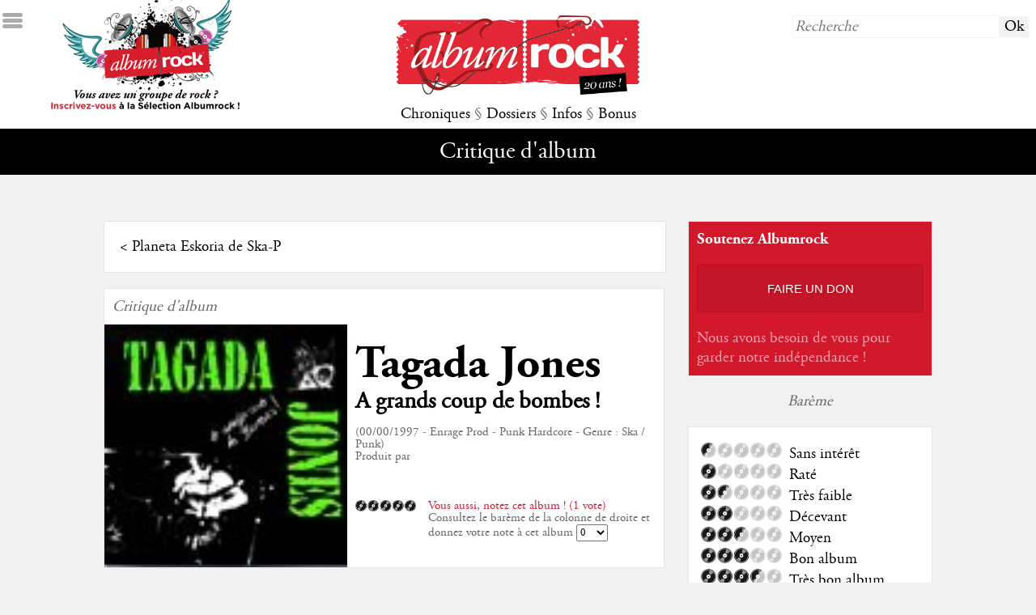

--- FILE ---
content_type: text/html; charset=UTF-8
request_url: http://albumrock.net/album-tagada-jones-a-grands-coup-de-bombes---1201.html
body_size: 8539
content:
<!DOCTYPE HTML>
<html lang="fr">
	<head>
		<meta charset="utf-8" />
		<meta name="viewport" content="width=device-width">		
        <meta http-equiv="Content-Type" content="text/HTML; charset=UTF-8" />
        <meta http-equiv="Content-Language" content="fr, be, ch, qc, lu" />
		<meta http-equiv="Accept-Encoding" content="gzip, deflate" />
		<!--<meta http-equiv="Cache-Control" content="max-age=330"/>-->
		<meta http-equiv="cache-control" content="public">
        <meta name="Author" content="Albumrock.net" />
        <meta name="robots" content="all" />        
        <meta name="description" content="" />
        <meta http-equiv="Reply-to" content="webmaster@albumrock.net" />
        <meta name="Identifier-url" content="http://www.albumrock.net" />
        <meta name="google-site-verification" content="sFgRBdm8e5ZIIsbiZ5cUpK4tSC1tNZbnxB7to3EGoxk" />
        <meta property="og:title" content="Critique de l'album A grands coup de bombes ! de Tagada Jones § Albumrock" />
		<meta property="og:image" content="http://www.albumrock.net/dyn_img/pochettes_album/1201_150.jpg" /> 
		<meta property="og:description" content="" />
		<meta property="og:url" content="http://www.albumrock.net/album-tagada-jones-a-grands-coup-de-bombes---1201.html" />
		<link rel="icon" type="image/png" href="graph/favicon.png" />
		<link href="http://www.albumrock.net/dyn_img/pochettes_album/1201_150.jpg" rel="image_src" />
		<link rel="stylesheet" href="https://www.albumrock.net/includes/css/ar.css" type="text/css" />
		<script src="//code.jquery.com/jquery-1.11.0.min.js"></script>
		<script src="https://www.albumrock.net/includes/js/ar.js"></script>
		<script src="https://www.albumrock.net/includes/js/readingtime.js"></script>
		<script src='https://www.google.com/recaptcha/api.js'></script>	
		<script src="https://cdn.jsdelivr.net/npm/popper.js@1.16.1/dist/umd/popper.min.js" integrity="sha384-9/reFTGAW83EW2RDu2S0VKaIzap3H66lZH81PoYlFhbGU+6BZp6G7niu735Sk7lN" crossorigin="anonymous"></script>
		<script src="https://cdn.jsdelivr.net/npm/bootstrap@4.5.3/dist/js/bootstrap.min.js" integrity="sha384-w1Q4orYjBQndcko6MimVbzY0tgp4pWB4lZ7lr30WKz0vr/aWKhXdBNmNb5D92v7s" crossorigin="anonymous"></script>	
		<script>
			(function(i,s,o,g,r,a,m){i['GoogleAnalyticsObject']=r;i[r]=i[r]||function(){
				(i[r].q=i[r].q||[]).push(arguments)},i[r].l=1*new Date();a=s.createElement(o), m=s.getElementsByTagName(o)[0];a.async=1;a.src=g;m.parentNode.insertBefore(a,m)
			})(window,document,'script','//www.google-analytics.com/analytics.js','ga');
			ga('create', 'UA-78550-1', 'auto');
			ga('require', 'displayfeatures');
			ga('send', 'pageview');
		</script>		
		<title>Critique de l'album A grands coup de bombes ! de Tagada Jones § Albumrock</title>
	</head>
	<body>
		<!-- Google Tag Manager (noscript) -->
		<noscript><iframe src="https://www.googletagmanager.com/ns.html?id=GTM-K6N3LLR"
		height="0" width="0" style="display:none;visibility:hidden"></iframe></noscript>
		<!-- End Google Tag Manager (noscript) -->			
				<div id="ico_sidemenu"></div>
		<div id="sidemenu">
			<div>&darr; MENU</div>
			<div><a href="https://www.albumrock.net/index.php" title="Albumrock - Page d'accueil">Accueil</a></div>
			<div><a href="https://www.albumrock.net/ecoute.php" title="Avis de la Rédaction après première écoute d'albums sur Albumrock">Première écoute</a></div>
			<div><a href="https://www.albumrock.net/albums.php" title="Toutes les critiques d'albums sur Albumrock">Albums</a></div>
			<div><a href="https://www.albumrock.net/concerts.php" title="Tous les compte-rendus de concerts sur Albumrock">Concerts</a></div>
			<div><a href="https://www.albumrock.net/chroniques.php?type=Cinéma" title="Toutes les chroniques Cinéma sur Albumrock">Cinéma</a></div>
			<div><a href="https://www.albumrock.net/chroniques.php?type=DVD" title="Toutes les chroniques DVD sur Albumrock">DVD</a></div>
			<div><a href="https://www.albumrock.net/chroniques.php?type=Livre" title="Toutes les chroniques Livres sur Albumrock">Livres</a></div>
			<div><a href="https://www.albumrock.net/dossiers.php?type=Dossiers" title="Tous les dossiers sur Albumrock">Dossiers</a></div>
			<div><a href="https://www.albumrock.net/dossiers.php?type=Interview" title="Toutes les interviews sur Albumrock">Interviews</a></div>
			<div><a href="https://www.albumrock.net/dossiers.php?type=Festival" title="Tous les festivals sur Albumrock">Festivals</a></div>
			<div><a href="https://www.albumrock.net/actualites.php" title="Toutes les actualités Rock sur Albumrock">Actualités</a></div>
			<div><a href="https://www.albumrock.net/medias.php" title="Tous les médias Rock d'actualité sur Albumrock">Médias</a></div>
			<div><a href="https://www.albumrock.net/agenda.php" title="Toutes les prochaines dates de concerts sur Albumrock">Agenda concerts</a></div>
			<div><a href="https://www.albumrock.net/sorties.php" title="Toutes les sorties d'albums sur Albumrock">Sorties d'albums</a></div>
			<div><a href="https://www.albumrock.net/billets.php" title="Tous les billets d'humeur de la Rédaction Albumrock">The Wall</a></div>
			<div><a href="https://www.albumrock.net/selection-ecoute.html" title="Découvrez les groupes Rock de la Sélection Albumrock">Sélection</a></div>
			<div><a href="https://www.albumrock.net/photos.php" title="Toutes les photos de concerts et groupes Rock sur Albumrock">Photos</a></div>
			<div><a href="http://www.albumrock.net/webcasts/" title="Tous les webcasts Rock sur Albumrock" target="_blank">Webcasts</a></div>			
		</div>
		<div id="header_home">			
			<a href="selection.php"><div id="header_home_recrutement"></div></a>
			<div id="header_home_logo"><a href="https://www.albumrock.net/index.php" title="Albumrock - Page d'accueil"><img src="https://www.albumrock.net/graph/logo_albumrock_20ans.png" /></a></div>
			<div id="header_home_recherche"><form method="post" action="https://www.albumrock.net/recherche.php"><input type="text" name="R_recherche" placeholder="Recherche" /><input type="submit" value="Ok" /></form></div>
			<div id="header_home_menu">
				<a id="menu_chroniques" title="Toutes les chroniques sur Albumrock">Chroniques</a> 
				<span class="s">§</span> 
				<a id="menu_dossiers" title="Tous les dossiers sur Albumrock">Dossiers</a> 
				<span class="s">§</span> 
				<a id="menu_infos" title="Toutes les infos sur Albumrock">Infos</a> 
				<span class="s">§</span> 
				<a id="menu_bonus" title="Tous les bonus sur Albumrock">Bonus</a>
			</div>
		</div>		
		<div id="submenu">
			<span class="submenu submenu_titre" id="submenu_default">
				Critique d'album			</span>
			<span class="submenu" id="submenu_chroniques"><a href="https://www.albumrock.net/ecoute.php" title="Avis de la Rédaction après première écoute d'albums sur Albumrock">Première écoute</a> <span class="s">§</span> <a href="https://www.albumrock.net/albums.php" title="Toutes les critiques d'albums sur Albumrock">Albums</a> <span class="s">§</span> <a href="https://www.albumrock.net/concerts.php" title="Tous les compte-rendus de concerts sur Albumrock">Concerts</a> <span class="s">§</span> <a href="https://www.albumrock.net/chroniques.php?type=0" title="Toutes les chroniques Cinéma sur Albumrock">Cinéma</a> <span class="s">§</span> <a href="https://www.albumrock.net/chroniques.php?type=1" title="Toutes les chroniques DVD sur Albumrock">DVD</a> <span class="s">§</span> <a href="https://www.albumrock.net/chroniques.php?type=2" title="Toutes les chroniques Livres sur Albumrock">Livres</a></span>
			<span class="submenu" id="submenu_dossiers"><a href="https://www.albumrock.net/dossiers.php?type=0" title="Tous les dossiers sur Albumrock">Dossiers</a> <span class="s">§</span> <a href="https://www.albumrock.net/dossiers.php?type=2" title="Toutes les interviews sur Albumrock">Interviews</a> <span class="s">§</span> <a href="https://www.albumrock.net/dossiers.php?type=1" title="Tous les festivals sur Albumrock">Festivals</a></span>
			<span class="submenu" id="submenu_infos"><a href="https://www.albumrock.net/actualites.php" title="Toutes les actualités Rock sur Albumrock">Actualités</a> <span class="s">§</span> <a href="https://www.albumrock.net/medias.php" title="Toutes les médias Rock d'actualité sur Albumrock">Médias</a> <span class="s">§</span> <a href="https://www.albumrock.net/agenda.php" title="Toutes les prochaines dates de concerts sur Albumrock">Agenda concerts</a> <span class="s">§</span> <a href="https://www.albumrock.net/sorties.php" title="Toutes les sorties d'albums sur Albumrock">Sorties d'albums</a></span>
			<span class="submenu" id="submenu_bonus"><a href="https://www.albumrock.net/selection-ecoute.html" title="Découvrez les groupes Rock de la Sélection Albumrock">Sélection</a> <span class="s">§</span> <a href="https://www.albumrock.net/billets.php" title="Tous les billets d'humeur de la Rédaction Albumrock">The Wall</a> <span class="s">§</span> <a href="https://www.albumrock.net/commentaires.php" title="Les derniers commentaires publiés sur Albumrock">Commentaires</a> <span class="s">§</span> <!--<a href="https://www.albumrock.net/selection.php" title="Découvrez les groupes Rock de la Sélection Albumrock">Sélection</a> <span class="s">§</span> --><a href="https://www.albumrock.net/photos.php" title="Toutes les photos de concerts et groupes Rock sur Albumrock">Photos</a> <span class="s">§</span> <a href="http://www.albumrock.net/webcasts/" title="Tous les webcasts Rock sur Albumrock" target="_blank">Webcasts</a></span>
		</div>
				<div id="newsletter_popup">
			<div id="newsletter_popup_fermer">X</div>
			<h2>Newsletter Albumrock</h2><br />
			<span style="font-size:0.8em;" class="s">Restez informé des dernières publications, inscrivez-vous à notre newsletter bimensuelle.</span>
			<form method="post" action="newsletter.php" id="footer_newsletter">
				<input type="hidden" name="NL_abonnement" value="1" />
				<input type="text" name="NL_mail" placeholder="email@albumrock.net" />
				<input type="submit" value="S'inscrire" />
			</form>
		</div>
				<div id="main">
			<div id="main_table">
				<div id="main_tablerow">
					<div style="main_tablegauche">
						<div id="main_gauche">		
																																													
							<div class="bloc_libre prevnext">
								<div class="prevnext_row">
									<div class="prevnext_prev">&lt; <a href="album-ska-p-planeta-eskoria-31.html">Planeta Eskoria de Ska-P</a></div>
									<div class="prevnext_next"></div>
								</div>
							</div>
							<div class="bloc_libre critique" itemscope itemtype="http://data-vocabulary.org/Review">
								<div class="critique_type s">Critique d'album</div>
								<div>
									<div class="critique_image"><img src="https://www.albumrock.net/dyn_img/pochettes_album/1201_150.jpg" itemprop="image" /></div>
									<div class="critique_fiche">
										<h1><a href="groupe-tagada-jones-436.html">Tagada Jones</a></h1><br />
										<h2 itemprop="itemreviewed">A grands coup de bombes !</h2><br />
										<div class="critique_infos s">
											(00/00/1997 - Enrage Prod - Punk Hardcore - Genre : Ska / Punk)<br />
											Produit par <br />
											<br />
																						
											<div class="vote">
												<div class="vote_note"><img src="graph/notes/5.png" alt="Note de 5/5" /></div>
												<div class="vote_details">
													<div class="vote_titre rouge">Vous aussi, notez cet album ! (1 vote)</div>
													<div class="vote_voter">
																													Consultez le barème de la colonne de droite et donnez votre note à cet album <form method="post" action="album-a-grands-coup-de-bombes---1201.html"><select name="vote" onchange="this.form.submit()"><option value="0">0</option><option value="0.5">0.5</option><option value="1">1</option><option value="1.5">1.5</option><option value="2">2</option><option value="2.5">2.5</option><option value="3">3</option><option value="3.5">3.5</option><option value="4">4</option><option value="4.5">4.5</option><option value="5">5</option></select></form>
																											</div>
												</div>
											</div>											
										</div>
									</div>
								</div>
								<div class="clear"></div>
															</div>	
																						
															
										
							<div class="bloc_libre">
	<div class="bloc_titre">Commentaires</div>
		<form method="post" id="commenter">
		<input type="hidden" name="CO_add" value="1" />
		<input type="hidden" name="CO_token" id="CO_token" value="" />
		<textarea name="CO_comment" id="CO_comment" placeholder="Écrivez votre commentaire"></textarea>
		<div id="CO_masque">
		<input type="text" name="CO_pseudo" placeholder="Choisissez un pseudo" pattern="^[a-zA-Z][a-zA-Z0-9-_\.]{1,50}$" required />
		<div id="grecaptcha" class="g-recaptcha" data-sitekey="6LdMIgkTAAAAAN6svJi1ereCPs3wNhScn7vq6Fb1" rel="" data-callback="checkGRecaptcha" style="margin:0.5em 0"></div>
		<script> function checkGRecaptcha(token){ document.getElementById("CO_token").value = token; } </script>
		<input type="submit" />
		</div>
	</form>
			<div class="comment_premier">Soyez le premier à réagir à cette publication !</div>
	</div>
				
							<div class="bloc_libre">
							    <!--<div id="disqus_thread"></div>
<script type="text/javascript">								
	var disqus_shortname = 'albumrock'; // required: replace example with your forum shortname
	(function() {
		var dsq = document.createElement('script'); dsq.type = 'text/javascript'; dsq.async = true;
		dsq.src = '//' + disqus_shortname + '.disqus.com/embed.js';
		(document.getElementsByTagName('head')[0] || document.getElementsByTagName('body')[0]).appendChild(dsq);
	})();
</script>
<noscript>Autorisez l'exécution du Javascript pour voir les commentaires publiés sur cette page.</noscript>-->															</div>
							
						</div>
					</div>
					<div id="main_tabledroite">	
				<div class="bloc_moyen" style="background-color:#d4182c">
		<div class="s blanc" style="font-family:agaramondbold">Soutenez Albumrock</div>
		<div class="text_center"><a href="faire-un-don.html"><div style="background-color:rgba(0,0,0,0.08);color:#fff;font-family:arial;font-size:0.8em;padding:20px 10px;border:1px solid rgba(0,0,0,0.1);border-radius:4px;text-transform:uppercase;text-shadow:2px 2px rgba(0,0,0,0.1);cursor:pointer;transition:box-shadow .2s">Faire un don</div></a></div>
		<div>
			<h4 style="color:rgba(255,255,255,0.6)">Nous avons besoin de vous pour garder notre indépendance !</h4><br />
		</div>
	</div>
	<!--<div class="bloc_moyen">
		<div class="s">Application Albumrock</div>
		<table style="border:0"><tr>
			<td><a href="https://itunes.apple.com/us/app/albumrock/id1080579003?l=fr&ls=1&mt=8" target="_blank" title="Téléchargez l'application mobile Albumrock sur l'AppStore"><img src="./graph/ico_appstore.png" width="100px" /></a></td>
			<td><a href="https://play.google.com/store/apps/details?id=com.mcrae.albumrock&hl=fr" target="_blank" title="Téléchargez l'application mobile Albumrock sur Google Play"><img src="./graph/ico_googleplay.png" width="100px" /></a></td>
		</tr></table>
		<div>
			<h3>Albumrock sur mobile</h3><br />
			<h4>Retrouvez votre webzine sur Android & iOS</h4><br />
		</div>
	</div>-->
	<!--<div class="bloc_moyen">
		<div class="s">Publicité</div>
		<script async src="https://pagead2.googlesyndication.com/pagead/js/adsbygoogle.js"></script>
<ins class="adsbygoogle" data-ad-client="ca-pub-1655924227114904"  data-ad-slot="6828059038"></ins>
<script async>(adsbygoogle = window.adsbygoogle || []).push({});</script>  
	</div>-->
		<div class="bloc_intermede s">Barème</div>
	<div class="bloc_libre">
		<div class="bareme">
			<div class="bareme_row"><div class="bareme_note"><img src="graph/notes/0etdemi.png" title="Barème - 0,5 - Sans intérêt" /></div><div class="bareme_legende">Sans intérêt</div></div>
			<div class="bareme_row"><div class="bareme_note"><img src="graph/notes/1.png" title="Barème - 1 - Raté" /></div><div class="bareme_legende">Raté</div></div>
			<div class="bareme_row"><div class="bareme_note"><img src="graph/notes/1etdemi.png" title="Barème - 1,5 - Très faible" /></div><div class="bareme_legende">Très faible</div></div>
			<div class="bareme_row"><div class="bareme_note"><img src="graph/notes/2.png" title="Barème - 2 - Décevant" /></div><div class="bareme_legende">Décevant</div></div>
			<div class="bareme_row"><div class="bareme_note"><img src="graph/notes/2etdemi.png" title="Barème - 2,5 - Moyen" /></div><div class="bareme_legende">Moyen</div></div>
			<div class="bareme_row"><div class="bareme_note"><img src="graph/notes/3.png" title="Barème - 3 - Bon album" /></div><div class="bareme_legende">Bon album</div></div>
			<div class="bareme_row"><div class="bareme_note"><img src="graph/notes/3etdemi.png" title="Barème - 3,5 - Très bon album" /></div><div class="bareme_legende">Très bon album</div></div>
			<div class="bareme_row"><div class="bareme_note"><img src="graph/notes/4.png" title="Barème - 4 - Coup de coeur" /></div><div class="bareme_legende">Coup de coeur</div></div>
			<div class="bareme_row"><div class="bareme_note"><img src="graph/notes/4etdemi.png" title="Barème - 4,5 - Excellent" /></div><div class="bareme_legende">Excellent</div></div>
			<div class="bareme_row"><div class="bareme_note"><img src="graph/notes/5.png" title="Barème - 5 - Culte" /></div><div class="bareme_legende">Culte</div></div>
		</div>
	</div>	
		<div class="bloc_intermede s"><a href="groupe-tagada-jones-436.html" title="Tagada Jones sur Albumrock" class="s">Tagada Jones sur Albumrock</a></div>	
		<div class="bloc_petit">
		<div class="bloc_petit_image"><a href="groupe-tagada-jones-436.html" title="Tagada Jones sur Albumrock"><img src="https://www.albumrock.net/dyn_img/groupes/436.jpg" width="" height="" style="width:px" /></a></div>
		<div class="bloc_petit_critique">
			<span class="s">Groupe</span><br />
			<h3><a href="groupe-tagada-jones-436.html" title="Tagada Jones sur Albumrock">Tagada Jones</a></h3><br />			
			<div class="s"><a href="groupe-tagada-jones-436.html" title="Tagada Jones sur Albumrock" class="s">Ska / Punk<br />Punk Hardcore</a></div>
		</div>
	</div>
					
		<div class="bloc_petit">
		<div class="bloc_petit_image"><a href="album-tagada-jones-le-feu-aux-poudres-2047.html" title="Critique de l'album Le feu aux poudres de Tagada Jones"><img src="https://www.albumrock.net/dyn_img/pochettes_album/2047_150.jpg" /></a></div>
		<div class="bloc_petit_critique">
			<span class="s">Critique d'album</span><br />
			<h3><a href="album-tagada-jones-le-feu-aux-poudres-2047.html" title="Critique de l'album Le feu aux poudres de Tagada Jones">Tagada Jones</a></h3><br />
			<h4><a href="album-tagada-jones-le-feu-aux-poudres-2047.html" title="Critique de l'album Le feu aux poudres de Tagada Jones">Le feu aux poudres</a></h4><br />			
		</div>
	</div>	
		<div class="bloc_petit">
		<div class="bloc_petit_image"><a href="album-tagada-jones-l-envers-du-decor-1187.html" title="Critique de l'album L'envers du décor de Tagada Jones"><img src="https://www.albumrock.net/dyn_img/pochettes_album/1187_150.jpg" /></a></div>
		<div class="bloc_petit_critique">
			<span class="s">Critique d'album</span><br />
			<h3><a href="album-tagada-jones-l-envers-du-decor-1187.html" title="Critique de l'album L'envers du décor de Tagada Jones">Tagada Jones</a></h3><br />
			<h4><a href="album-tagada-jones-l-envers-du-decor-1187.html" title="Critique de l'album L'envers du décor de Tagada Jones">L'envers du décor</a></h4><br />			
		</div>
	</div>	
					<div class="bloc_intermede s">Album de la semaine</div>
	<div class="bloc_petit bloc_semaine">
		<div class="bloc_petit_image"><a href="album-fff-u-scream-14907.html" title="Critique de l'album U Scream de FFF"><img src="https://www.albumrock.net/dyn_img/pochettes_album/14907_150.jpg" /></a></div>
		<div class="bloc_petit_critique bloc_semaine_critique">
			<h3><a href="album-fff-u-scream-14907.html" title="Critique de l'album U Scream de FFF">FFF</a></h3><br />
			<h4><a href="album-fff-u-scream-14907.html" title="Critique de l'album U Scream de FFF">U Scream</a></h4><br />
			<div class="s"><a href="album-fff-u-scream-14907.html" title="Critique de l'album U Scream de FFF">"<p>Apr&egrave;s 23 ans d'absence discographique, la F&eacute;d&eacute;ration Fran&ccedil;aise de Fonck avait effectu&eacute; un retour particuli&egrave;rement r&eacute;ussi en 2023 : le tr&egrave;s Rock&nbsp;<em>I Scream&nbsp;</em>sonnait comme la suite logique de leur chef d&rsquo;&oelig;uvre &eacute;ponyme&nbsp;paru en 1996. Issu des m&ecirc;mes sessions, son pendant <em>U Scream</em>&nbsp;atteint le m&ecirc;me niveau de qualit&eacute; tout en explorant les facettes plus Funk et Pop du groupe.</p>"</a></div>
		</div>
	</div>	
		<div class="bloc_intermede s">À lire également</div>
		<div class="bloc_petit">
		<div class="bloc_petit_image"><a href="album-lynyrd-skynyrd-gimme-back-my-bullets-5319.html" title="Critique de l'album Gimme Back My Bullets de Lynyrd Skynyrd"><img src="https://www.albumrock.net/dyn_img/pochettes_album/5319_150.jpg" /></a></div>
		<div class="bloc_petit_critique">
			<h3><a href="album-lynyrd-skynyrd-gimme-back-my-bullets-5319.html" title="Critique de l'album Gimme Back My Bullets de Lynyrd Skynyrd">Lynyrd Skynyrd</a></h3><br />
			<h4><a href="album-lynyrd-skynyrd-gimme-back-my-bullets-5319.html" title="Critique de l'album Gimme Back My Bullets de Lynyrd Skynyrd">Gimme Back My Bullets</a></h4><br />
			<div class="s"><a href="album-lynyrd-skynyrd-gimme-back-my-bullets-5319.html" title="Critique de l'album Gimme Back My Bullets de Lynyrd Skynyrd">"38 Special"</a></div>
		</div>
	</div>	
		<div class="bloc_petit">
		<div class="bloc_petit_image"><a href="album-eagles-hotel-california-3118.html" title="Critique de l'album Hotel California de Eagles"><img src="https://www.albumrock.net/dyn_img/pochettes_album/3118_150.jpg" /></a></div>
		<div class="bloc_petit_critique">
			<h3><a href="album-eagles-hotel-california-3118.html" title="Critique de l'album Hotel California de Eagles">Eagles</a></h3><br />
			<h4><a href="album-eagles-hotel-california-3118.html" title="Critique de l'album Hotel California de Eagles">Hotel California</a></h4><br />
			<div class="s"><a href="album-eagles-hotel-california-3118.html" title="Critique de l'album Hotel California de Eagles">"Dieu aurait créé le désert pour que l'homme puisse se réjouir à la vue des palmiers."</a></div>
		</div>
	</div>	
		<div class="bloc_petit">
		<div class="bloc_petit_image"><a href="album-david-bowie---heroes---835.html" title="Critique de l'album ''Heroes'' de David Bowie"><img src="https://www.albumrock.net/dyn_img/pochettes_album/835_150.jpg" /></a></div>
		<div class="bloc_petit_critique">
			<h3><a href="album-david-bowie---heroes---835.html" title="Critique de l'album ''Heroes'' de David Bowie">David Bowie</a></h3><br />
			<h4><a href="album-david-bowie---heroes---835.html" title="Critique de l'album ''Heroes'' de David Bowie">''Heroes''</a></h4><br />
			<div class="s"><a href="album-david-bowie---heroes---835.html" title="Critique de l'album ''Heroes'' de David Bowie">"Soit on meurt en héros, soit on vit vieux assez pour endosser le rôle du méchant... "</a></div>
		</div>
	</div>	
		
		<div class="bloc_moyen">
		<div class="s">Dossiers</div>
		<a href="dossier-albumrock-awards-2025-678.html" title="Dossiers - Albumrock Awards 2025"><img src="https://www.albumrock.net/graph/dossiers/dossier678.jpg" /></a>
		<div>
			<h3><a href="dossier-albumrock-awards-2025-678.html" title="Dossiers - Albumrock Awards 2025">Albumrock Awards 2025</a></h3><br />
			<h4><a href="dossier-albumrock-awards-2025-678.html" title="Dossiers - Albumrock Awards 2025">...</a></h4><br />
		</div>
	</div>
			<div class="bloc_moyen">
		<div class="s">Compte-rendu de concert</div>
		<a href="concert-abduction--710.html" title="Concert de Abduction "><img src="https://www.albumrock.net/dyn_img/pochettes_concerts/710_150.jpg" /></a>
		<div>
			<h3><a href="concert-abduction--710.html" title="Concert de Abduction ">Abduction </a></h3><br />
			<h4><a href="concert-abduction--710.html" title="Concert de Abduction ">Le 13/12/2025, Le Petit Bain (Paris)</a></h4><br />
		</div>
	</div>
			<div class="bloc_moyen">
		<div class="s">Cinéma</div>
		<div class="illustration"><a href="chronique-all-things-must-pass---episode-8---ia-menace-la-terre----182.html" title="Chronique 0 - All Things Must Pass - Episode 8 - IA menace la Terre..."><img src="https://www.albumrock.net/dyn_img/chroniques/182.jpg" /></a></div>
		<div>
			<h3><a href="chronique-all-things-must-pass---episode-8---ia-menace-la-terre----182.html" title="Chronique 0 - All Things Must Pass - Episode 8 - IA menace la Terre...">All Things Must Pass - Episode 8 - IA menace la Terre...</a></h3><br />
			<h4><a href="chronique-all-things-must-pass---episode-8---ia-menace-la-terre----182.html" title="Chronique 0 - All Things Must Pass - Episode 8 - IA menace la Terre...">Episode 8 – IA menace la Ter...</a></h4><br />
		</div>
	</div>
		
</div>				</div>
			</div>
		</div>
				
		</div>
		<div id="footer">
			<div id="footer_table">
				<div id="footer_tablerow">
					<div id="footer_albumrock">
						<h2>Albumrock</h2><br />
						<a href="presentation.php" title="Consultez la présentation de l'activité d'Albumrock et la philosophie de notre rédaction">Qui sommes-nous ?</a><br />
						<a href="contact.php" title="Consultez la liste des membres de la rédaction d'Albumrock et contactez-nous">Contacts</a><br />
						<a href="recrutement.php" title="Consultez nos offres bénévoles de recrutement au sein d'Albumrock">Recrutement</a><br />
						<a href="annonceurs.php" title="Consultez nos offres d'espace publicitaire sur Albumrock">Annonceurs</a><br />
						<a href="conditions.php" title="Consultez les conditions d'utilisation d'Albumrock">Conditions d'utilisation</a><br />
						<a href="mentions.php" title="Consultez les mentions légales et la politique de confidentialité d'Albumrock">Mentions légales & confidentialité</a><br />
					</div>
					<div id="footer_suivre">
						<h2>Nous suivre</h2><br />
						<a href="http://www.facebook.com/webzine.albumrock" title="Consultez et likez la page Facebook d'Albumrock" target="_blank">Facebook</a><br />
						<a href="http://www.twitter.com/albumrock" title="Consultez et suivez la page Twitter d'Albumrock" target="_blank">Twitter</a><br />						
						<a href="rss.php" title="Consultez et abonnez-vous aux fils RSS Albumrock">Fils RSS</a><br />
					</div>
					<div id="footer_copyright">												
						<!--<h2>Newsletter Albumrock</h2><br />
						<form method="post" action="newsletter.php" id="footer_newsletter">
							<input type="hidden" name="NL_abonnement" value="1" />
							<input type="text" name="NL_mail" placeholder="email@albumrock.net" />
							<input type="submit" value="S'inscrire" />
						</form>
						<br />-->
						Copyright 2001-2026 - Albumrock - Tous droits réservés<br />
					</div>
				</div>
			</div>
		</div>
		<div class="gdpr container" style="display:none">
			<div class="row gdpr-cookie-banner">
				<div class="col-md-8 col-12">
					<p class="gdpr-cookie-banner-text">Bonjour ! Chez Albumrock, nous utilisons des cookies pour améliorer votre expérience et vous proposer des contenus mieux adaptés à vos usages.<br class="mobile-only"><br class="mobile-only"> 
					En continuant sur albumrock.net, vous acceptez l’utilisation de ces cookies.&nbsp;<br class="mobile-only"><br class="mobile-only"><span class="gdpr-cookie-banner-link" data-toggle="modal" data-target="#modal-cookie">Cliquez ici</span><span>si vous souhaitez en savoir plus et gérer votre consentement à leur utilisation.</span></p>
				</div>
				<div class="col-md-3 offset-md-0 col-10 offset-1">
					<p><a id="buttonAcceptCookies" class="plum-button-red">J'accepte les cookies <i class="fas fa-chevron-right"></i></a></p
					<p style="line-height:27px;"><a id="buttonDeclineCookies" class="plum-cl-default"><span class="plum-plug plum-bg-default"> </span> <b>Je refuse les cookies</b></a></p>
				</div>
				<div class="desktop-only col-md-1 col-1"></div>
			</div>
			<div class="modal-xl">
				<div id="modal-cookie___BV_modal_outer_">
					<div id="modal-cookie" role="dialog" aria-hidden="true" class="modal fade" style="display: none;">
						<div class="modal-dialog modal-md modal-dialog-centered">
							<div tabindex="-1" role="document" aria-labelledby="modal-cookie___BV_modal_header_" aria-describedby="modal-cookie___BV_modal_body_" class="modal-content">
								<header id="modal-cookie___BV_modal_header_" class="modal-header">
									<h5 class="modal-title"></h5>
									<button type="button" aria-label="Close" class="close" data-dismiss="modal">×</button>
								</header>
								<div id="modal-cookie___BV_modal_body_" class="modal-body">
									<div class="tabs">
										<div class="tabs-menu">
											<label class="active">Les cookies... c'est quoi ?</label>
											<label class="">Cookies essentiels</label>
											<label class="">Cookies de navigation</label>
											<label class="">Cookies publicitaires</label>
										</div>
										<div class="tabs-content">
											<div class="tabs-content-tab active"><p class="tabs-content-tab-title">Chez Albumrock, nous tenons à respecter votre vie privée !</p><p class="tabs-content-tab-text"><strong>Nous utilisons des cookies afin de vous proposer un service en ligne amélioré et davantage personnalisé.</strong><br><br>Ce sont des petits fichiers texte déposés sur le disque dur de votre terminal (ordinateur, tablette ou smartphone) par la plupart des sites que vous visitez.<br><br>Lu par votre navigateur, ils rendent les interactions avec les sites plus sécurisées et plus rapides, dans la mesure où ceux-ci peuvent se souvenir de vos préférences et de vos visites précédentes.<br><br>Utilisez le menu ci-contre pour personnaliser votre consentement à l’utilisation des cookies d'Albumrock et ses partenaires.</p></div>
											<div class="tabs-content-tab"><p class="tabs-content-tab-title">Nos cookies essentiels</p><p class="tabs-content-tab-text">Les&nbsp;<strong><i>cookies essentiels</i></strong>&nbsp;sont nécessaire au fonctionnement du site albumrock.net.</p><ul class="tabs-content-tab-list tabs-content-tab-text"><li>Ils permettent d’éviter de devoir entrer souvent les mêmes données</li><li>Ils contrôlent la vitesse du site web</li><li>Ils personalisent le site web en fonction des préférences personnelles</li><li>Ils enregistrent les informations personnelles afin de vous proposer des offres pertinentes (comme par exemple, notre offre de parrainage)</li></ul><p class="tabs-content-tab-title">Ils ne sont pas désactivables.</p></div>
											<div class="tabs-content-tab"><p class="tabs-content-tab-title">Les cookies de navigation via Google Analytics</p><p class="tabs-content-tab-text">Les&nbsp;<strong><i>cookies de navigation</i></strong>&nbsp;collectent des informations à propos de votre utilisation du site et nous permettent d’améliorer la façon dont il fonctionne.</p><ul class="tabs-content-tab-list tabs-content-tab-text"><li>Ils enregistrent le comportement des visiteurs de notre site</li><li>Ils permettent de vous proposer des contenus plus pertinents</li><li>Ils améliorent le site web sur base des performances enregistrées</li></ul><div class="switch cookie-nav-switch"><button class="disabled switch-disabled">Inactif<!----></button><button class="enabled active">Actif<urg-icon icon-name="checked" icon-size="16" class="switch-icon" vce-ready=""><svg data-v-ca8ebd4c="" xmlns="http://www.w3.org/2000/svg" preserveAspectRatio="xMidYMin" viewBox="0 0 24 24" width="16" height="16" aria-labelledby="checked" role="presentation" class="urg-icon urg-icon--top"><g data-v-ca8ebd4c="" fill="currentColor" transform="translate(0 0) scale(1.2 1.2)"><path data-v-ca8ebd4c="" d="M 20 10  C 20 4.48  15.52 0  10 0  C 4.48 0  0 4.48  0 10  C 0 15.52  4.48 20  10 20  C 15.52 20  20 15.52  20 10  Z M 17 6  L 8 15  L 3 10  L 4.41 8.59  L 8 12.17  L 15.59 4.58  L 17 6  Z "></path></g></svg></urg-icon></button></div></div>
											<div class="tabs-content-tab"><p class="tabs-content-tab-title">Les cookies publicitaires de nos partenaires</p><p class="tabs-content-tab-text">Les&nbsp;<strong><i>cookies publicitaires</i></strong>&nbsp;sont proposés par les partenaires externes d'Albumrock, comme Google, Facebook, ou des agences publicitaires qui ont sû prouver leur conformité aux normes de gestion des données personnelles.</p><ul class="tabs-content-tab-list tabs-content-tab-text"><li>Ils permettent de proposer des publicités ciblées</li><li>Ils nous aident à mesurer l’efficacité de nos campagnes</li><li>Ils permettent de détecter les fraudes aux clics</li></ul><div class="switch cookie-ads-switch"><button class="disabled switch-disabled">Inactif<!----></button><button class="enabled active">Actif<urg-icon icon-name="checked" icon-size="16" class="switch-icon" vce-ready=""><svg data-v-ca8ebd4c="" xmlns="http://www.w3.org/2000/svg" preserveAspectRatio="xMidYMin" viewBox="0 0 24 24" width="16" height="16" aria-labelledby="checked" role="presentation" class="urg-icon urg-icon--top"><g data-v-ca8ebd4c="" fill="currentColor" transform="translate(0 0) scale(1.2 1.2)"><path data-v-ca8ebd4c="" d="M 20 10  C 20 4.48  15.52 0  10 0  C 4.48 0  0 4.48  0 10  C 0 15.52  4.48 20  10 20  C 15.52 20  20 15.52  20 10  Z M 17 6  L 8 15  L 3 10  L 4.41 8.59  L 8 12.17  L 15.59 4.58  L 17 6  Z "></path></g></svg></urg-icon></button></div></div>
											<div class="tabs-bar d-flex justify-content-end align-items-end"><a class="plum-button-red">Je confirme <i class="fas fa-chevron-right"></i></a></div>
										</div>
									</div>
								</div>
								<footer id="modal-cookie___BV_modal_footer_" class="modal-footer">
									<button type="button" class="btn btn-secondary">Cancel</button>
									<button type="button" class="btn btn-primary">OK</button>
								</footer>
							</div>
						</div>
					</div>
				</div>
			</div>
		</div>		
	</body>
</html>


--- FILE ---
content_type: text/html; charset=utf-8
request_url: https://www.google.com/recaptcha/api2/anchor?ar=1&k=6LdMIgkTAAAAAN6svJi1ereCPs3wNhScn7vq6Fb1&co=aHR0cDovL2FsYnVtcm9jay5uZXQ6ODA.&hl=en&v=PoyoqOPhxBO7pBk68S4YbpHZ&size=normal&anchor-ms=20000&execute-ms=30000&cb=kitn53ks842a
body_size: 49094
content:
<!DOCTYPE HTML><html dir="ltr" lang="en"><head><meta http-equiv="Content-Type" content="text/html; charset=UTF-8">
<meta http-equiv="X-UA-Compatible" content="IE=edge">
<title>reCAPTCHA</title>
<style type="text/css">
/* cyrillic-ext */
@font-face {
  font-family: 'Roboto';
  font-style: normal;
  font-weight: 400;
  font-stretch: 100%;
  src: url(//fonts.gstatic.com/s/roboto/v48/KFO7CnqEu92Fr1ME7kSn66aGLdTylUAMa3GUBHMdazTgWw.woff2) format('woff2');
  unicode-range: U+0460-052F, U+1C80-1C8A, U+20B4, U+2DE0-2DFF, U+A640-A69F, U+FE2E-FE2F;
}
/* cyrillic */
@font-face {
  font-family: 'Roboto';
  font-style: normal;
  font-weight: 400;
  font-stretch: 100%;
  src: url(//fonts.gstatic.com/s/roboto/v48/KFO7CnqEu92Fr1ME7kSn66aGLdTylUAMa3iUBHMdazTgWw.woff2) format('woff2');
  unicode-range: U+0301, U+0400-045F, U+0490-0491, U+04B0-04B1, U+2116;
}
/* greek-ext */
@font-face {
  font-family: 'Roboto';
  font-style: normal;
  font-weight: 400;
  font-stretch: 100%;
  src: url(//fonts.gstatic.com/s/roboto/v48/KFO7CnqEu92Fr1ME7kSn66aGLdTylUAMa3CUBHMdazTgWw.woff2) format('woff2');
  unicode-range: U+1F00-1FFF;
}
/* greek */
@font-face {
  font-family: 'Roboto';
  font-style: normal;
  font-weight: 400;
  font-stretch: 100%;
  src: url(//fonts.gstatic.com/s/roboto/v48/KFO7CnqEu92Fr1ME7kSn66aGLdTylUAMa3-UBHMdazTgWw.woff2) format('woff2');
  unicode-range: U+0370-0377, U+037A-037F, U+0384-038A, U+038C, U+038E-03A1, U+03A3-03FF;
}
/* math */
@font-face {
  font-family: 'Roboto';
  font-style: normal;
  font-weight: 400;
  font-stretch: 100%;
  src: url(//fonts.gstatic.com/s/roboto/v48/KFO7CnqEu92Fr1ME7kSn66aGLdTylUAMawCUBHMdazTgWw.woff2) format('woff2');
  unicode-range: U+0302-0303, U+0305, U+0307-0308, U+0310, U+0312, U+0315, U+031A, U+0326-0327, U+032C, U+032F-0330, U+0332-0333, U+0338, U+033A, U+0346, U+034D, U+0391-03A1, U+03A3-03A9, U+03B1-03C9, U+03D1, U+03D5-03D6, U+03F0-03F1, U+03F4-03F5, U+2016-2017, U+2034-2038, U+203C, U+2040, U+2043, U+2047, U+2050, U+2057, U+205F, U+2070-2071, U+2074-208E, U+2090-209C, U+20D0-20DC, U+20E1, U+20E5-20EF, U+2100-2112, U+2114-2115, U+2117-2121, U+2123-214F, U+2190, U+2192, U+2194-21AE, U+21B0-21E5, U+21F1-21F2, U+21F4-2211, U+2213-2214, U+2216-22FF, U+2308-230B, U+2310, U+2319, U+231C-2321, U+2336-237A, U+237C, U+2395, U+239B-23B7, U+23D0, U+23DC-23E1, U+2474-2475, U+25AF, U+25B3, U+25B7, U+25BD, U+25C1, U+25CA, U+25CC, U+25FB, U+266D-266F, U+27C0-27FF, U+2900-2AFF, U+2B0E-2B11, U+2B30-2B4C, U+2BFE, U+3030, U+FF5B, U+FF5D, U+1D400-1D7FF, U+1EE00-1EEFF;
}
/* symbols */
@font-face {
  font-family: 'Roboto';
  font-style: normal;
  font-weight: 400;
  font-stretch: 100%;
  src: url(//fonts.gstatic.com/s/roboto/v48/KFO7CnqEu92Fr1ME7kSn66aGLdTylUAMaxKUBHMdazTgWw.woff2) format('woff2');
  unicode-range: U+0001-000C, U+000E-001F, U+007F-009F, U+20DD-20E0, U+20E2-20E4, U+2150-218F, U+2190, U+2192, U+2194-2199, U+21AF, U+21E6-21F0, U+21F3, U+2218-2219, U+2299, U+22C4-22C6, U+2300-243F, U+2440-244A, U+2460-24FF, U+25A0-27BF, U+2800-28FF, U+2921-2922, U+2981, U+29BF, U+29EB, U+2B00-2BFF, U+4DC0-4DFF, U+FFF9-FFFB, U+10140-1018E, U+10190-1019C, U+101A0, U+101D0-101FD, U+102E0-102FB, U+10E60-10E7E, U+1D2C0-1D2D3, U+1D2E0-1D37F, U+1F000-1F0FF, U+1F100-1F1AD, U+1F1E6-1F1FF, U+1F30D-1F30F, U+1F315, U+1F31C, U+1F31E, U+1F320-1F32C, U+1F336, U+1F378, U+1F37D, U+1F382, U+1F393-1F39F, U+1F3A7-1F3A8, U+1F3AC-1F3AF, U+1F3C2, U+1F3C4-1F3C6, U+1F3CA-1F3CE, U+1F3D4-1F3E0, U+1F3ED, U+1F3F1-1F3F3, U+1F3F5-1F3F7, U+1F408, U+1F415, U+1F41F, U+1F426, U+1F43F, U+1F441-1F442, U+1F444, U+1F446-1F449, U+1F44C-1F44E, U+1F453, U+1F46A, U+1F47D, U+1F4A3, U+1F4B0, U+1F4B3, U+1F4B9, U+1F4BB, U+1F4BF, U+1F4C8-1F4CB, U+1F4D6, U+1F4DA, U+1F4DF, U+1F4E3-1F4E6, U+1F4EA-1F4ED, U+1F4F7, U+1F4F9-1F4FB, U+1F4FD-1F4FE, U+1F503, U+1F507-1F50B, U+1F50D, U+1F512-1F513, U+1F53E-1F54A, U+1F54F-1F5FA, U+1F610, U+1F650-1F67F, U+1F687, U+1F68D, U+1F691, U+1F694, U+1F698, U+1F6AD, U+1F6B2, U+1F6B9-1F6BA, U+1F6BC, U+1F6C6-1F6CF, U+1F6D3-1F6D7, U+1F6E0-1F6EA, U+1F6F0-1F6F3, U+1F6F7-1F6FC, U+1F700-1F7FF, U+1F800-1F80B, U+1F810-1F847, U+1F850-1F859, U+1F860-1F887, U+1F890-1F8AD, U+1F8B0-1F8BB, U+1F8C0-1F8C1, U+1F900-1F90B, U+1F93B, U+1F946, U+1F984, U+1F996, U+1F9E9, U+1FA00-1FA6F, U+1FA70-1FA7C, U+1FA80-1FA89, U+1FA8F-1FAC6, U+1FACE-1FADC, U+1FADF-1FAE9, U+1FAF0-1FAF8, U+1FB00-1FBFF;
}
/* vietnamese */
@font-face {
  font-family: 'Roboto';
  font-style: normal;
  font-weight: 400;
  font-stretch: 100%;
  src: url(//fonts.gstatic.com/s/roboto/v48/KFO7CnqEu92Fr1ME7kSn66aGLdTylUAMa3OUBHMdazTgWw.woff2) format('woff2');
  unicode-range: U+0102-0103, U+0110-0111, U+0128-0129, U+0168-0169, U+01A0-01A1, U+01AF-01B0, U+0300-0301, U+0303-0304, U+0308-0309, U+0323, U+0329, U+1EA0-1EF9, U+20AB;
}
/* latin-ext */
@font-face {
  font-family: 'Roboto';
  font-style: normal;
  font-weight: 400;
  font-stretch: 100%;
  src: url(//fonts.gstatic.com/s/roboto/v48/KFO7CnqEu92Fr1ME7kSn66aGLdTylUAMa3KUBHMdazTgWw.woff2) format('woff2');
  unicode-range: U+0100-02BA, U+02BD-02C5, U+02C7-02CC, U+02CE-02D7, U+02DD-02FF, U+0304, U+0308, U+0329, U+1D00-1DBF, U+1E00-1E9F, U+1EF2-1EFF, U+2020, U+20A0-20AB, U+20AD-20C0, U+2113, U+2C60-2C7F, U+A720-A7FF;
}
/* latin */
@font-face {
  font-family: 'Roboto';
  font-style: normal;
  font-weight: 400;
  font-stretch: 100%;
  src: url(//fonts.gstatic.com/s/roboto/v48/KFO7CnqEu92Fr1ME7kSn66aGLdTylUAMa3yUBHMdazQ.woff2) format('woff2');
  unicode-range: U+0000-00FF, U+0131, U+0152-0153, U+02BB-02BC, U+02C6, U+02DA, U+02DC, U+0304, U+0308, U+0329, U+2000-206F, U+20AC, U+2122, U+2191, U+2193, U+2212, U+2215, U+FEFF, U+FFFD;
}
/* cyrillic-ext */
@font-face {
  font-family: 'Roboto';
  font-style: normal;
  font-weight: 500;
  font-stretch: 100%;
  src: url(//fonts.gstatic.com/s/roboto/v48/KFO7CnqEu92Fr1ME7kSn66aGLdTylUAMa3GUBHMdazTgWw.woff2) format('woff2');
  unicode-range: U+0460-052F, U+1C80-1C8A, U+20B4, U+2DE0-2DFF, U+A640-A69F, U+FE2E-FE2F;
}
/* cyrillic */
@font-face {
  font-family: 'Roboto';
  font-style: normal;
  font-weight: 500;
  font-stretch: 100%;
  src: url(//fonts.gstatic.com/s/roboto/v48/KFO7CnqEu92Fr1ME7kSn66aGLdTylUAMa3iUBHMdazTgWw.woff2) format('woff2');
  unicode-range: U+0301, U+0400-045F, U+0490-0491, U+04B0-04B1, U+2116;
}
/* greek-ext */
@font-face {
  font-family: 'Roboto';
  font-style: normal;
  font-weight: 500;
  font-stretch: 100%;
  src: url(//fonts.gstatic.com/s/roboto/v48/KFO7CnqEu92Fr1ME7kSn66aGLdTylUAMa3CUBHMdazTgWw.woff2) format('woff2');
  unicode-range: U+1F00-1FFF;
}
/* greek */
@font-face {
  font-family: 'Roboto';
  font-style: normal;
  font-weight: 500;
  font-stretch: 100%;
  src: url(//fonts.gstatic.com/s/roboto/v48/KFO7CnqEu92Fr1ME7kSn66aGLdTylUAMa3-UBHMdazTgWw.woff2) format('woff2');
  unicode-range: U+0370-0377, U+037A-037F, U+0384-038A, U+038C, U+038E-03A1, U+03A3-03FF;
}
/* math */
@font-face {
  font-family: 'Roboto';
  font-style: normal;
  font-weight: 500;
  font-stretch: 100%;
  src: url(//fonts.gstatic.com/s/roboto/v48/KFO7CnqEu92Fr1ME7kSn66aGLdTylUAMawCUBHMdazTgWw.woff2) format('woff2');
  unicode-range: U+0302-0303, U+0305, U+0307-0308, U+0310, U+0312, U+0315, U+031A, U+0326-0327, U+032C, U+032F-0330, U+0332-0333, U+0338, U+033A, U+0346, U+034D, U+0391-03A1, U+03A3-03A9, U+03B1-03C9, U+03D1, U+03D5-03D6, U+03F0-03F1, U+03F4-03F5, U+2016-2017, U+2034-2038, U+203C, U+2040, U+2043, U+2047, U+2050, U+2057, U+205F, U+2070-2071, U+2074-208E, U+2090-209C, U+20D0-20DC, U+20E1, U+20E5-20EF, U+2100-2112, U+2114-2115, U+2117-2121, U+2123-214F, U+2190, U+2192, U+2194-21AE, U+21B0-21E5, U+21F1-21F2, U+21F4-2211, U+2213-2214, U+2216-22FF, U+2308-230B, U+2310, U+2319, U+231C-2321, U+2336-237A, U+237C, U+2395, U+239B-23B7, U+23D0, U+23DC-23E1, U+2474-2475, U+25AF, U+25B3, U+25B7, U+25BD, U+25C1, U+25CA, U+25CC, U+25FB, U+266D-266F, U+27C0-27FF, U+2900-2AFF, U+2B0E-2B11, U+2B30-2B4C, U+2BFE, U+3030, U+FF5B, U+FF5D, U+1D400-1D7FF, U+1EE00-1EEFF;
}
/* symbols */
@font-face {
  font-family: 'Roboto';
  font-style: normal;
  font-weight: 500;
  font-stretch: 100%;
  src: url(//fonts.gstatic.com/s/roboto/v48/KFO7CnqEu92Fr1ME7kSn66aGLdTylUAMaxKUBHMdazTgWw.woff2) format('woff2');
  unicode-range: U+0001-000C, U+000E-001F, U+007F-009F, U+20DD-20E0, U+20E2-20E4, U+2150-218F, U+2190, U+2192, U+2194-2199, U+21AF, U+21E6-21F0, U+21F3, U+2218-2219, U+2299, U+22C4-22C6, U+2300-243F, U+2440-244A, U+2460-24FF, U+25A0-27BF, U+2800-28FF, U+2921-2922, U+2981, U+29BF, U+29EB, U+2B00-2BFF, U+4DC0-4DFF, U+FFF9-FFFB, U+10140-1018E, U+10190-1019C, U+101A0, U+101D0-101FD, U+102E0-102FB, U+10E60-10E7E, U+1D2C0-1D2D3, U+1D2E0-1D37F, U+1F000-1F0FF, U+1F100-1F1AD, U+1F1E6-1F1FF, U+1F30D-1F30F, U+1F315, U+1F31C, U+1F31E, U+1F320-1F32C, U+1F336, U+1F378, U+1F37D, U+1F382, U+1F393-1F39F, U+1F3A7-1F3A8, U+1F3AC-1F3AF, U+1F3C2, U+1F3C4-1F3C6, U+1F3CA-1F3CE, U+1F3D4-1F3E0, U+1F3ED, U+1F3F1-1F3F3, U+1F3F5-1F3F7, U+1F408, U+1F415, U+1F41F, U+1F426, U+1F43F, U+1F441-1F442, U+1F444, U+1F446-1F449, U+1F44C-1F44E, U+1F453, U+1F46A, U+1F47D, U+1F4A3, U+1F4B0, U+1F4B3, U+1F4B9, U+1F4BB, U+1F4BF, U+1F4C8-1F4CB, U+1F4D6, U+1F4DA, U+1F4DF, U+1F4E3-1F4E6, U+1F4EA-1F4ED, U+1F4F7, U+1F4F9-1F4FB, U+1F4FD-1F4FE, U+1F503, U+1F507-1F50B, U+1F50D, U+1F512-1F513, U+1F53E-1F54A, U+1F54F-1F5FA, U+1F610, U+1F650-1F67F, U+1F687, U+1F68D, U+1F691, U+1F694, U+1F698, U+1F6AD, U+1F6B2, U+1F6B9-1F6BA, U+1F6BC, U+1F6C6-1F6CF, U+1F6D3-1F6D7, U+1F6E0-1F6EA, U+1F6F0-1F6F3, U+1F6F7-1F6FC, U+1F700-1F7FF, U+1F800-1F80B, U+1F810-1F847, U+1F850-1F859, U+1F860-1F887, U+1F890-1F8AD, U+1F8B0-1F8BB, U+1F8C0-1F8C1, U+1F900-1F90B, U+1F93B, U+1F946, U+1F984, U+1F996, U+1F9E9, U+1FA00-1FA6F, U+1FA70-1FA7C, U+1FA80-1FA89, U+1FA8F-1FAC6, U+1FACE-1FADC, U+1FADF-1FAE9, U+1FAF0-1FAF8, U+1FB00-1FBFF;
}
/* vietnamese */
@font-face {
  font-family: 'Roboto';
  font-style: normal;
  font-weight: 500;
  font-stretch: 100%;
  src: url(//fonts.gstatic.com/s/roboto/v48/KFO7CnqEu92Fr1ME7kSn66aGLdTylUAMa3OUBHMdazTgWw.woff2) format('woff2');
  unicode-range: U+0102-0103, U+0110-0111, U+0128-0129, U+0168-0169, U+01A0-01A1, U+01AF-01B0, U+0300-0301, U+0303-0304, U+0308-0309, U+0323, U+0329, U+1EA0-1EF9, U+20AB;
}
/* latin-ext */
@font-face {
  font-family: 'Roboto';
  font-style: normal;
  font-weight: 500;
  font-stretch: 100%;
  src: url(//fonts.gstatic.com/s/roboto/v48/KFO7CnqEu92Fr1ME7kSn66aGLdTylUAMa3KUBHMdazTgWw.woff2) format('woff2');
  unicode-range: U+0100-02BA, U+02BD-02C5, U+02C7-02CC, U+02CE-02D7, U+02DD-02FF, U+0304, U+0308, U+0329, U+1D00-1DBF, U+1E00-1E9F, U+1EF2-1EFF, U+2020, U+20A0-20AB, U+20AD-20C0, U+2113, U+2C60-2C7F, U+A720-A7FF;
}
/* latin */
@font-face {
  font-family: 'Roboto';
  font-style: normal;
  font-weight: 500;
  font-stretch: 100%;
  src: url(//fonts.gstatic.com/s/roboto/v48/KFO7CnqEu92Fr1ME7kSn66aGLdTylUAMa3yUBHMdazQ.woff2) format('woff2');
  unicode-range: U+0000-00FF, U+0131, U+0152-0153, U+02BB-02BC, U+02C6, U+02DA, U+02DC, U+0304, U+0308, U+0329, U+2000-206F, U+20AC, U+2122, U+2191, U+2193, U+2212, U+2215, U+FEFF, U+FFFD;
}
/* cyrillic-ext */
@font-face {
  font-family: 'Roboto';
  font-style: normal;
  font-weight: 900;
  font-stretch: 100%;
  src: url(//fonts.gstatic.com/s/roboto/v48/KFO7CnqEu92Fr1ME7kSn66aGLdTylUAMa3GUBHMdazTgWw.woff2) format('woff2');
  unicode-range: U+0460-052F, U+1C80-1C8A, U+20B4, U+2DE0-2DFF, U+A640-A69F, U+FE2E-FE2F;
}
/* cyrillic */
@font-face {
  font-family: 'Roboto';
  font-style: normal;
  font-weight: 900;
  font-stretch: 100%;
  src: url(//fonts.gstatic.com/s/roboto/v48/KFO7CnqEu92Fr1ME7kSn66aGLdTylUAMa3iUBHMdazTgWw.woff2) format('woff2');
  unicode-range: U+0301, U+0400-045F, U+0490-0491, U+04B0-04B1, U+2116;
}
/* greek-ext */
@font-face {
  font-family: 'Roboto';
  font-style: normal;
  font-weight: 900;
  font-stretch: 100%;
  src: url(//fonts.gstatic.com/s/roboto/v48/KFO7CnqEu92Fr1ME7kSn66aGLdTylUAMa3CUBHMdazTgWw.woff2) format('woff2');
  unicode-range: U+1F00-1FFF;
}
/* greek */
@font-face {
  font-family: 'Roboto';
  font-style: normal;
  font-weight: 900;
  font-stretch: 100%;
  src: url(//fonts.gstatic.com/s/roboto/v48/KFO7CnqEu92Fr1ME7kSn66aGLdTylUAMa3-UBHMdazTgWw.woff2) format('woff2');
  unicode-range: U+0370-0377, U+037A-037F, U+0384-038A, U+038C, U+038E-03A1, U+03A3-03FF;
}
/* math */
@font-face {
  font-family: 'Roboto';
  font-style: normal;
  font-weight: 900;
  font-stretch: 100%;
  src: url(//fonts.gstatic.com/s/roboto/v48/KFO7CnqEu92Fr1ME7kSn66aGLdTylUAMawCUBHMdazTgWw.woff2) format('woff2');
  unicode-range: U+0302-0303, U+0305, U+0307-0308, U+0310, U+0312, U+0315, U+031A, U+0326-0327, U+032C, U+032F-0330, U+0332-0333, U+0338, U+033A, U+0346, U+034D, U+0391-03A1, U+03A3-03A9, U+03B1-03C9, U+03D1, U+03D5-03D6, U+03F0-03F1, U+03F4-03F5, U+2016-2017, U+2034-2038, U+203C, U+2040, U+2043, U+2047, U+2050, U+2057, U+205F, U+2070-2071, U+2074-208E, U+2090-209C, U+20D0-20DC, U+20E1, U+20E5-20EF, U+2100-2112, U+2114-2115, U+2117-2121, U+2123-214F, U+2190, U+2192, U+2194-21AE, U+21B0-21E5, U+21F1-21F2, U+21F4-2211, U+2213-2214, U+2216-22FF, U+2308-230B, U+2310, U+2319, U+231C-2321, U+2336-237A, U+237C, U+2395, U+239B-23B7, U+23D0, U+23DC-23E1, U+2474-2475, U+25AF, U+25B3, U+25B7, U+25BD, U+25C1, U+25CA, U+25CC, U+25FB, U+266D-266F, U+27C0-27FF, U+2900-2AFF, U+2B0E-2B11, U+2B30-2B4C, U+2BFE, U+3030, U+FF5B, U+FF5D, U+1D400-1D7FF, U+1EE00-1EEFF;
}
/* symbols */
@font-face {
  font-family: 'Roboto';
  font-style: normal;
  font-weight: 900;
  font-stretch: 100%;
  src: url(//fonts.gstatic.com/s/roboto/v48/KFO7CnqEu92Fr1ME7kSn66aGLdTylUAMaxKUBHMdazTgWw.woff2) format('woff2');
  unicode-range: U+0001-000C, U+000E-001F, U+007F-009F, U+20DD-20E0, U+20E2-20E4, U+2150-218F, U+2190, U+2192, U+2194-2199, U+21AF, U+21E6-21F0, U+21F3, U+2218-2219, U+2299, U+22C4-22C6, U+2300-243F, U+2440-244A, U+2460-24FF, U+25A0-27BF, U+2800-28FF, U+2921-2922, U+2981, U+29BF, U+29EB, U+2B00-2BFF, U+4DC0-4DFF, U+FFF9-FFFB, U+10140-1018E, U+10190-1019C, U+101A0, U+101D0-101FD, U+102E0-102FB, U+10E60-10E7E, U+1D2C0-1D2D3, U+1D2E0-1D37F, U+1F000-1F0FF, U+1F100-1F1AD, U+1F1E6-1F1FF, U+1F30D-1F30F, U+1F315, U+1F31C, U+1F31E, U+1F320-1F32C, U+1F336, U+1F378, U+1F37D, U+1F382, U+1F393-1F39F, U+1F3A7-1F3A8, U+1F3AC-1F3AF, U+1F3C2, U+1F3C4-1F3C6, U+1F3CA-1F3CE, U+1F3D4-1F3E0, U+1F3ED, U+1F3F1-1F3F3, U+1F3F5-1F3F7, U+1F408, U+1F415, U+1F41F, U+1F426, U+1F43F, U+1F441-1F442, U+1F444, U+1F446-1F449, U+1F44C-1F44E, U+1F453, U+1F46A, U+1F47D, U+1F4A3, U+1F4B0, U+1F4B3, U+1F4B9, U+1F4BB, U+1F4BF, U+1F4C8-1F4CB, U+1F4D6, U+1F4DA, U+1F4DF, U+1F4E3-1F4E6, U+1F4EA-1F4ED, U+1F4F7, U+1F4F9-1F4FB, U+1F4FD-1F4FE, U+1F503, U+1F507-1F50B, U+1F50D, U+1F512-1F513, U+1F53E-1F54A, U+1F54F-1F5FA, U+1F610, U+1F650-1F67F, U+1F687, U+1F68D, U+1F691, U+1F694, U+1F698, U+1F6AD, U+1F6B2, U+1F6B9-1F6BA, U+1F6BC, U+1F6C6-1F6CF, U+1F6D3-1F6D7, U+1F6E0-1F6EA, U+1F6F0-1F6F3, U+1F6F7-1F6FC, U+1F700-1F7FF, U+1F800-1F80B, U+1F810-1F847, U+1F850-1F859, U+1F860-1F887, U+1F890-1F8AD, U+1F8B0-1F8BB, U+1F8C0-1F8C1, U+1F900-1F90B, U+1F93B, U+1F946, U+1F984, U+1F996, U+1F9E9, U+1FA00-1FA6F, U+1FA70-1FA7C, U+1FA80-1FA89, U+1FA8F-1FAC6, U+1FACE-1FADC, U+1FADF-1FAE9, U+1FAF0-1FAF8, U+1FB00-1FBFF;
}
/* vietnamese */
@font-face {
  font-family: 'Roboto';
  font-style: normal;
  font-weight: 900;
  font-stretch: 100%;
  src: url(//fonts.gstatic.com/s/roboto/v48/KFO7CnqEu92Fr1ME7kSn66aGLdTylUAMa3OUBHMdazTgWw.woff2) format('woff2');
  unicode-range: U+0102-0103, U+0110-0111, U+0128-0129, U+0168-0169, U+01A0-01A1, U+01AF-01B0, U+0300-0301, U+0303-0304, U+0308-0309, U+0323, U+0329, U+1EA0-1EF9, U+20AB;
}
/* latin-ext */
@font-face {
  font-family: 'Roboto';
  font-style: normal;
  font-weight: 900;
  font-stretch: 100%;
  src: url(//fonts.gstatic.com/s/roboto/v48/KFO7CnqEu92Fr1ME7kSn66aGLdTylUAMa3KUBHMdazTgWw.woff2) format('woff2');
  unicode-range: U+0100-02BA, U+02BD-02C5, U+02C7-02CC, U+02CE-02D7, U+02DD-02FF, U+0304, U+0308, U+0329, U+1D00-1DBF, U+1E00-1E9F, U+1EF2-1EFF, U+2020, U+20A0-20AB, U+20AD-20C0, U+2113, U+2C60-2C7F, U+A720-A7FF;
}
/* latin */
@font-face {
  font-family: 'Roboto';
  font-style: normal;
  font-weight: 900;
  font-stretch: 100%;
  src: url(//fonts.gstatic.com/s/roboto/v48/KFO7CnqEu92Fr1ME7kSn66aGLdTylUAMa3yUBHMdazQ.woff2) format('woff2');
  unicode-range: U+0000-00FF, U+0131, U+0152-0153, U+02BB-02BC, U+02C6, U+02DA, U+02DC, U+0304, U+0308, U+0329, U+2000-206F, U+20AC, U+2122, U+2191, U+2193, U+2212, U+2215, U+FEFF, U+FFFD;
}

</style>
<link rel="stylesheet" type="text/css" href="https://www.gstatic.com/recaptcha/releases/PoyoqOPhxBO7pBk68S4YbpHZ/styles__ltr.css">
<script nonce="stggu41hCdWH4zFkwvbHvg" type="text/javascript">window['__recaptcha_api'] = 'https://www.google.com/recaptcha/api2/';</script>
<script type="text/javascript" src="https://www.gstatic.com/recaptcha/releases/PoyoqOPhxBO7pBk68S4YbpHZ/recaptcha__en.js" nonce="stggu41hCdWH4zFkwvbHvg">
      
    </script></head>
<body><div id="rc-anchor-alert" class="rc-anchor-alert"></div>
<input type="hidden" id="recaptcha-token" value="[base64]">
<script type="text/javascript" nonce="stggu41hCdWH4zFkwvbHvg">
      recaptcha.anchor.Main.init("[\x22ainput\x22,[\x22bgdata\x22,\x22\x22,\[base64]/[base64]/UltIKytdPWE6KGE8MjA0OD9SW0grK109YT4+NnwxOTI6KChhJjY0NTEyKT09NTUyOTYmJnErMTxoLmxlbmd0aCYmKGguY2hhckNvZGVBdChxKzEpJjY0NTEyKT09NTYzMjA/[base64]/MjU1OlI/[base64]/[base64]/[base64]/[base64]/[base64]/[base64]/[base64]/[base64]/[base64]/[base64]\x22,\[base64]\\u003d\\u003d\x22,\x22ScK6N8KQw65eM2Vcw5DCvl/DocOtZEPDt0TCq24Rw5TDtD1wIMKbwpzCi13CvR5dw5EPwqPCtWHCpxLDuEjDssKeKsOZw5FBS8OuJ1jDscOcw5vDvFIYIsOAwrjDtWzCnld6J8KXY3TDnsKZSzrCszzDuMKED8OqwqJ/AS3ChgDCujp0w5rDjFXDnMOawrIAIQpvSghsNg4rIsO6w5sUf3bDh8OHw7/[base64]/ChxvCh8OATU9EZsOGE8Ofwo0DwpLCp8KgWER5w4zCoEJuwo0wJsOFeC8+dgYadcKww4vDl8O5wprCmsOCw7NFwpRiWgXDtMKjQVXCnwxBwqFrQsKpwqjCn8KIw7bDkMO8w4Q8wosPw5HDrMKFJ8KfwojDq1xZcHDCjsO5w4psw5kzwq4Awr/[base64]/Cnh/CplwtA3XCl8KyIHtXWmF8w4HDvMOfDsOAw7Esw58FE3NncMKKVsKww6LDhsKtLcKFwr0uwrDDtwzDj8Oqw5jDuE4Lw7cRw6LDtMK8CEYTF8OlIMK+f8OSwoFmw78WAznDkHwKTsKlwr4xwoDDpw7CpxLDuTjCvMOLwofCmMOUeR8LYcOTw6DDk8ODw4/Cq8OKBHzCnmbDn8OvdsKzw59hwrHCocOuw5l1w4ZoVAwhw7bClMO9I8OvwpJtwqTDr1XCsQjCtsOCw6fDi8OPeMOBwpQqwprCs8OSwqpowrPDiCbDuCbDvUgnwrLDn2XChA5aYMKbdsOTw6Z/[base64]/CvMKbwq3DjAV1w77DpsKaOMKqKsOmVcKHwofCn2rDjsO1w49Zw7dfwqHChhPClhUOOcOFw5XCm8Kswqg7asO9wpbDqMOiAS/DthTDshTDqWc5QGHDvcOpwqR5AGbDqnt7Lm49wot4w7nCrSArW8OVw5RMTMKUXhQGw5EFaMK3w40OwoFmO29DdsOqwrdlUWjDj8KRFMK/w6Y7XMOLwr8sYULDgXPCvR/DvCTDn2dMw4IkQ8Oxwrthw4EnSX7Cl8OZJ8Ktw7zDt3/DuQA4w5PDoGjDon7CjMO8w47CgSkVW1HDhMOMwptUw4t+AMKyB0vCm8Kfwq/CtAUDAXHDkMOLw4t0Dn7CkMO4wrt/w77DqsKUUX96WcKXw4Nowq/DkcOXe8Kow4HCksOKw6tCYSJYwpDCvnXCpsOcwoPCssK8AMORwq3CuyJ1w5DCtnMewpfDjlEUwqgfwq3DhXoQwpMVw4bCgsOhVD/[base64]/[base64]/[base64]/wo1Kw43Cr2DCrcOFw6LCo3LDl8KDwoZvw4jDqBEHw6N/ImPDjMOAw7zCgCwKJMO/QMKsNRd7IUTDlMKaw6bCpMOswrJKwpfDvsOVSggzwoLDqjnCrMObwqV6E8KLwqHDi8KvDC/DgsKCZFLCjwImwr7Dg34vw6l1wr4Kw78Jw4zDgcOrGcKew6hIM0o8XsOVwpxMwpAweDpcQSHDjVLCo2h0w5zDmSNnCE00w5xbwojCqcOkKcKww5jCtcKqNcOKFsOgwqkuw5vCrmZ+woh+wqRJHcKWw73CvMOBPn7Cv8OGw5pGOMOgw6XCuMKHMcKAwo9fNW/Dvhw8worCqjrDmMKhCMOIaENbw4fCmXpjwrdKYMKVGnHDg8KMw7sYwq3Co8KsVcO8wqwZNcKdL8O2w7gXw7N9w6nCqcK8wrgiw6TCscK3woTDq8K7McOTw4cmSQxsS8KsSWLDvGHCtyrClMKlek8pw7tzw68Wwq3Cty1Mw43CqsK3w7YoFsO5wqrDjxgrwrh/SEfCrjgBw5tQLx1QUSzDoSF1FEVPw6wXw6pKw4zDk8Ozw6/DoH3Djihtw4LCrWZAdxzCmcOlKjMzw4xSfCLCvcKowojDg2nDvMORwq9aw5DCs8OgVsKnw7csw4HDncKRQMK5KcKqw5jCrzPCqsOIOcKHw7FMw6I+IsOSwpktwqAow73DtSXDnFTDnz5BT8Knd8KkJsKiw7MQH1oJJsKGZCvCuSZjCsK9wr1WAwM/wqjDhUXDjsK/TMOdwqzDrSnDvcONw7zCmn8/w5LCjH/DisOcw7B0V8KlOsONwrHCuGZSOsK0w6M/UsOAw4ZLw59hJkpWwpHCjcO1wpEOU8OTwobClCpfXMOrw4E1N8KQwpJVIMORwoDCi3HCn8KWEcOcD0/CqA0fwq/Dv2PDqnxxw6dxEydUWwJxw6NObT93w7HDuBFOHcOTXcKzAwMLEkbDq8KowpZgwp/Dpj8RwoLCqDVLKMOIasKcag3ClEfCo8OsP8KHwpzDi8OjK8KqYMKaLDUCw69PwrnChwdidsO/[base64]/CoMOhUTvDrMOMwqIuw5NFRsOzXRdnaMKVBlVewrJwwpx2wr3Dk8OEwrI+LHtWwrZ2OsOJwoLCh2xhTkRrw6sbKnPCuMKOwqVswoEpwrTDl8Kyw5IawpJCwrrDqcK2w5rCrQ/Dl8O1aWtJHV9zwqZYwqZiWcOvwrnDhGUJZRnDmMKXw6VLwropMcKQw4NwIHjCgRsKwoUpwozCtBfDtB0Uw7jDp2jCvT/DvcOfw6oADjoewqJja8O9XcKLw6vDl2XCvSzDjjnDvsOJworDlMKUdMKwE8OLw7ozwrYIDCV6YcOqS8KHwrAQeAxUME58Y8KqNVQkUw/DkcK7woI7wrMeID/DmcOsfMO3C8KPw6TDhsKNMAxrwrvCqRELwph/B8ObdcKIworDu1/Cj8OvX8KcwoN8VQ/Do8OOw4pbw68jwr3ChcOJU8OqZjdJH8K4wq3Ci8KgwqA6XMKKw4fDjsKmbGZrU8Kow78jwrYrU8OGw5Nfw60eZMKXw4spwqM8FsOJwphsw7/DjAPCrkHDo8KDwrECwrLDvX/CinFxS8Orw5xRwp/CiMKaw4jChjLDicK3wrxzegzDgMO0w5DCgA7Dn8K+wqHCmC/CpMKzJ8OkfUprEXvDkUXCgcOfRsOcI8K8SxJYbXw/w6Y8w73Ds8KBMsOpA8Klw6FxRX5QwotBcTDDiAx8aVrCqmfDlMKnwpnCtcO0w5pWCHnDk8KTw4rDtmcVwpc/IMKBwr3DtBvCkgdkYcOYw54PJ0I2KcKvLsKjLBvDtC/DnTQUw5zChH5Uw6fCiQFsw7nClBo7dT8dJETCoMKiFilpeMKnfiokw5ZNdA56dm0iTF4ww7HChcK/wpjDulrDhyhVwpwqw5DCq3/[base64]/[base64]/CqA3CpSN6UcKKwrTCkcKGw7PDpsOkw5vDjMKUw6jCgMKawpdXw4loFsOFbcKOw61Mw6zCrSFyKVJKesORJwdbRcKmGDvDpBBZc18Ewo/CvcO5w77DtMKPdMOuYMKsdGZfw61Tw63Cn3QSPMK0S1XCm1HChsKHZF3DvsKVc8OaYAcaK8O/GsKMICPDmXJowrMJw5ErZ8OawpDClMK8wo/CqcKLw7wWwrFCw7PDn27Cn8Orw4fCiwHCnMOHwoxZJMKTSjrCn8OVU8K5bcKUw7fCtSzCt8OhWsKMHBstw7LDt8OFw5YMNsONw6nCtzDCi8KqE8KDwodqw7/Cj8KBwofDhARBw6gmw5nCpMOBfsKAwqHCqsKsEsKCE0hswrtiw41kw6TDthfCr8OkMgIWw67DgcKVZzgJw6DCpMOlw5IKwr/Dn8OEw6zDlms1MWnDiREKwqnCmcOnJTvDqMOWccKVQcOzwpLDvkxZwpjCoBExOUXDvMOOST8LSTZ4w5Rsw7t2V8KQXsKoKC4sRlfDlMKiWEorwqkMwrZhNMOjDUYywqrCtgJ4w6TCoyFFwr/CrMKtWw1EWkQ9IA85wozDsMO8wpJWwrPDsWbCn8KsfsK7BEjDncKiIcKNwpXCljbDssOnCcK3EXrCvwjCt8O5JnXDgAXCp8KWScOvNlUzU31HPSnCo8KMw5AewpdXFjROw4HCr8KUw5bDrcKSw4HCoiQkY8OlJx/DgiJBw4XCk8OjcsOGwp/DjQ7Dl8KpwohCGcKdwoPDrMOnIwQydMKWw4/Dp31CTV51w47DrsKvw5EKXW/CscK9w4XDg8Kwwo3CpjEFw7tKw5vDsTXDgsOGTH9NJEU9w48fYsKtw7tWfFXDscKZwq/[base64]/Oz8Tw6DDoGvCssOpw4whwolYRyApw6geKD5BHsOjwo4hw4M7wrZQwrLDjMKKw7DDiBrDpAXDksKzbGdTaGPCvsOwwp/Cq2jDlzRRPgbCjMO7A8OcwrRlZsKiwq/DrsK2BMKkfsO9w7QAwp9xw7lBw7DCuUPCknwsYsK3woZ2w6wfBX5lwrh/wrDDssKcwrDCgGtvP8Ofw6HDrTJUwoTDkMKqTsOzcybCoQXDsg3CkMKnaHDDgcO0R8O/w4N0UA1ubQHDvsKYQzHDkGBmIi5tOlLCsE/DmMKvBcKgJcKNSmLDkB3CpgLDh1VvwqURR8OsAsO/[base64]/EWTDjBVQSMKkP8KmEkLDtMK7UsOjwokywrDCjjXDi0gFNQ0TdlzDq8OLO3fDicKAXsKpE21pH8K9w4oycMKUw7Ubw5/DgRHDmsKsNkDDgyzDoWXCpMKww6leScKyworDtsO0O8Oiw5fDvcKKwoV1woHDp8OGERsSw4DDslMZSg/CqcKBGcOcKyEgGcKWU8KSS0E8w6sBHzDCsS/Du2vCq8KqNcO6DsKdw6h2Vm00w4FjLcKzezcbDjbCo8O5w4QRO1wIwp95wrbDuS3DiMOjwoXDmFAcdhwbeywew7BEw6tCw4YpA8OdeMOtcsKrY1ZbOw/CiiMcasKxHgk+wqvDtFZOwrDCl1DCl1HChMK3wp/Ct8KWCsKWU8OsMmnDji/CvcONw6rDvcKEFT/DvMOsQMKzwqvDrh/[base64]/w7FjMmDClcOPwpzCqxtXwrQhYkc4wpMAw7rChMKdwr8YwqnCisOLwrZJwqAgw69MLRjCtw8nekJYw6IGAVNVA8Kpw6bDiw92NXMSwoTDvcKsdSoHGAMnwrfDosKDw7XCr8OnwqUGwrjDocKYwo1aWsKsw4fDgsK1wo/Ci10mw67Dh8KIY8OGYMKqw6TDhcOMbsK3cisndznDt14Bw4Q9wprDoWnDqDnClcOuw4PDvgvDhcOTBifDsRVYwq4maMOVNFrCu37ClClhIcOKMjTCrxdmw67CigQVw4bCqRDDvlBJwplRaUYWwpccwoF2Y3PDi29nJsKAw7cawqDDvsKlDMOhU8K/w6/DvMO9cVhDw43DlMKbw61ow7vCgGLCi8KpwooZwot8w5/[base64]/[base64]/DoMOYXTfCiMK/wq/[base64]/HsO9PsKQw4Edw50cw4LDgcKnwpB+HcKTw6fDuD1hYMKSwqV3wog2w4VYw7JtEcKsCMOsHsOsLw0Eaxt/JhbDsAXCg8KIAMOFwopsMHUIH8Obw6nDnDzDkwJvOcKnw6nChMOSw77DssKjCMOEw47DiwXCl8OlwrTDgjMJdcO+wqtWwr4TwqxNwrc9wrZ3w4dUJFp/OMK4QsOYw4F8YsOjwonDs8KZw4PDlsKSMcKTJjHDicKSUyl1M8OaWTjDi8KFM8OWEChVJMOrAVQlwrrDvzkEWMKNw48sw4DCn8KOwqHCqMKBw4TCvELCqlXCjsKXNigCYC0iwpLCkXjDnUfCjw/DsMKpw5Q4wow+w5N2ezFWUA/Dq1Fwwq1Rw59Kw7rChjLDgSbDm8KKPm1Uw7DDlsOOw4rCgCXCkcOlccOYw4Ebwo1GGGt0WMKWwrHDgMO/wrTCrcKUFMOhag3CuxB3wpTClMOaacKYwqt7w5pTJMOJwoEhY2nChMOUwolpTMKFM2bCqcONeX01eVpITmjClkhTEx/DnMKwBEB1SMOddsKrw6TDoE7DssOTw4E1w7PCtzDCj8KEO2/Cj8OAasOTISLDhmrDuxRnw7Ysw7MGwqDCiWjCj8KgfkvDqcOaJGDCvDLDqWd5w5bDpCcWwrkDw5fChntxwpAOesKLO8ORwo/Dmhhfw47CpMOCI8OzwpddwqMhwp3CrHg+B37DpHfCksKOwrvCiRjDj1wORTo9OsO1wqc1wp3DhcK3w6zDl3LCpQhVw48XZcK0wrzDgcKww7PClxUyw4JSN8KIwrDCnsOnb04Gwp4tMsO/ecK+w7QHZCTDgGETw63CjsKBfWkHLmXCjMKwMsOQwo3Ci8OjOMKHw7QhNcO2WDHDu0fDkcKGQMOzw4XDnMKIwo5ubyYJw5ZXfSrCksODw6NjKAjDowzCqsKawoBhQS4Lw5DCoDclwpk4Ci/Dh8OQw5bCkHIQwr1twpnDvDzDvRk+w4rDhCnCmMKDw7IHU8K7wq3DmDjClWHDlMKAwpMkSk0rw6AGwrU9WMOiV8OxwqrDtwLClz7DgcKHDiU0fcKewpTCpcOkwpzDqsK0OBA/[base64]/DuRHDmCVCMsKbw6jCuxLCucOsBsKWPcK/[base64]/Du8OpwqVOwrMxFVHDlGw6UELCkW/CosKXC8OOHsKrwp3CpsOPwpF3NcOiwrlSfFHDucKkOD3Cmz9FHWTDo8O2w7LDgMOPwpJHwpjCtMKnw7ljw6tMw44Mw5DCqSpyw6Q0wqIuw7EcacK0d8KSS8Klw5gkRMKtwr9gYsOQw7gawq1CwpQAw6HCucOCL8K5w43CiBJNwoV1w5s8GSdQw53DtcKnwpbDhR/CvcOXOMKlw4c7dsOYwot/UUDCj8OawprChirCmcKAEsK0w4/[base64]/[base64]/GGvDox1Fw5oQXcOyw7rDkGLCk8OVw5RBwozCn8KSSsKKQUXCn8O6w5PDp8O9XMOPw5/[base64]/CukHCrmfCgxrDusKQLEI/w5VUwrMNFMKBNsORHzJKZQ3ChTnDvxzDq27DvkbDlcKzw5t7wrnCvcOjFlrDjgzCucKmMCTCuUzDmcKzw5chS8KsNE5kw4XCjmvCijfDo8KwBMO3wofCp2IeYmjCiQ7DjnvCgDU+URjCoMOFwrg7w7HDpMKyXRHCjjpdaG3DicKLwoTDp03DocOTJgjDlsOvJ3BSwpd/w6jCosKwNHrDscOZGwBdRsK4N1DDhhfCs8K3CEnClW4HNcOOw77CtcOhe8Okw7nCmD4VwrNCwr9FKQXCscOaN8K3wqIOOGp1bBB0IsOeIz5rDzrDs2N/JD5Hw5LCrQPChMK+w5LDvMOEwo0aAHHDlcKUw7kTGSTDtsO2AR9ow59bcjt9acO/w7jDjsOUw4d0w693HXzCmVpyQMKCw6xSfsKsw6VAw79aRsKrwoMlOzo8w51AZsKww4t5wprCucKHI3LCj8KPQTwuw6c8wr5HcgXCicO4PXbDjAAONjIzeBZJwoNtRR/DjzLDsMOrIxF2FsKdF8KWwrdbAQ7CilPCnHo9w4cqVzjDscOfwpTDvBjDiMOVO8OOw4o+MycKaQjDkB4BwrHDhsKJLQHDksKdaARUNcO6w5XDisK+wqzCjhDCosKdMWvCmMO/w5sawobDnQrCpMOOcMOFw5gENVw1woXChB1+bQDDrgE6TBUXw6EFw6PDlMOcw7ZWHT4zEm0qwozDi0fCr2UWLsKRFHXDpsOadhTDiDLDgsK/[base64]/[base64]/ag3CqXLDty/DoQJ9w7lkwrfDqDxVw6jClVpWYFzCjgI2YxbDlAcOwr3CrsKSOsKOwqrCk8K8b8KXGMKMwr5Iw5dNwoDCvxPDvSYqwo7CtClLwqXCsTfDhcORPsO+QWhgA8K6fDkIwprCkMO/[base64]/DsUZ5TiXDtMKBFR3CmcOYw5HChsKGRzLDnsKqai5ZBXTDpHMawpjCo8OwNsORRsOyw4vDkSzCuFhVwr7Dq8KZCBTDmAQBQ0HDjl0dCGFrf3HDhGNKwodNwp4bfVZGwqlOGMKKVcK2G8OKwp3Co8KPwpvChG/Dg25Kw7tNwq4SKzjDhWTCpE82NcOBw6todkfClcOPRcKSMMKDbcOrDsK9w6XCkG7CiX3Dg2ooN8KrfMOvG8ORw6dNdDZbw7dZZxpqY8K7Zxw2L8KMTkYCw7HCoyIMJjFmI8O/w58+T3nDscOjU8KHwpTDjEhVYcOLw6ViLsOCMAFIwrhsbhLDq8OFaMO5wpjDp0rCvwwiw6B7R8K6wrfCiU9jW8OlwqpmDMOWwrRyw63CmsObOA/Ct8KMfkDDhCofw4AzbsK/[base64]/CmsOJw5ddHcK2CMKhwoYLw53Dn8KbKMKvw4gWw6omw7EaV3LDp3xhwowGwowqwp/[base64]/Cr2s3b3rDrR9EwqBTwotLTkwhF8O4wobCjcK3wqdswqfCscKMKn/[base64]/CtybChsKBw6TDlsOkTcKTNsOOw4hiMMOJAcOBCmjDksK6w7fDgGvClcKQwqhKwp3Cv8K3w5vCqE4pwonDj8OtBsOfWsOTAMOAEcOQw6RRwr/CpsO8w4TDp8Oqwo/DnMKvS8KKw4Q/w7hVHcKZw7d+w5/[base64]/CssKRwpjCiyDCjMOuw6LDsMOvwp5gwox4MsKjw43DtMO/YcK8a8OSwqTDocOhZUjDuxDDkFrDo8O4w6d5WUJIG8K0woduH8OBwpfDlMKCPznDp8OlDsOXwrzCiMOFVMO7PGsEAiTDlMOLZ8KZOEl5worDmno/[base64]/Cjg/Cj3rDk8OBw7TDnMOxwpHCgSTDn1nCkMOUwqd2F8Kaw78bw4/Cm0NNwoJ+IxTCoV/ClsKVw7h2CiLCmAPDo8K2d0zDoGYWB2cCwqhbD8KQw5DDvcOIesKcOwJ2SiodwqBsw5bCu8OBJnhmd8Omw6YPw4FcQi8lHHLCtcK9TQgNWlvDmsOlw6zCh0nCusOVJQFJJSHDr8K/[base64]/X1XCucKbw63DsnzDg3rCnsK4wqFhKcO9cMOaw57DhQbDrRZ7wq/DuMKNd8Ofw7HDksO9w6RaNMOzw7DDvsOsJcKGwpVLTMKkIRnCicKOw5zCnTU+w4fDssOJRGfDrXfDl8OFw51nw4h9bcKWw4B+IMOTRCzCiMKHOC/CvmTDqwlJcMOoQ2XDqHrCixvCilHCmVXDiUY2S8KBYsOewpzCgsKFwojDhCPDpmLCpwrCusKRw4MrHjjDhxnCoj/ChsKCQcO2w4E9wq92RcONTEQsw7N2TAdcwqHCvMOSP8KgMhbDu0vCocOiwr7CsxcdwoHDkULCrEcXRVfDj3F+IQDDssOxUsOrw7pKwoQtw4USMDhTE0PCt8K8w5XCp0pbw7LCij/DuUrCosKkw782OmQDXsKKw7XDqcKPXsOxw71+wrMEw6pSA8Oqwp9ww58WwqcdB8KPNgRqGsKAw6Y1wr/Dj8OjwrsJwozDk1bDqjHCu8OJG2RgGcK5WcK3MhcRw7pow5Jsw5A3wpMlwqHCsAjCmMOUMcK1w55rw6PCh8KZKcKlw6HDlChcRh3DhinCs8KeDcKxIsOXOTUUwpcew4/Dr3opwonDhUkWYsO6a3HCl8OuJsOQYmJZGMOcw4I1w787w6TDujrDgg9Iw7IufnTCscOjw4rDg8KfwoY/N2BdwrpIwoPCu8OXw4opw7AkwrTDmhsaw4hJw4JVw4www4gew6DCrcKYI0LDo1dywrZMVwMcwoTCm8OXC8K2NkbDk8KufMKQwpfCi8OPCcKcwpbCmsOiwphJw4ELAMKLw6QIwrEvMkULbV18L8KDYUnDpsKnKsOAQ8K4wrYpw4h/VSAzS8O5wrfDv3EtJ8KCw6XCjcOCw7vDhCYCwoTCnElWwoE0w4F9w6/DoMOow60mdcKrO10STjrCliBzwpJBJ0Jxw43CksKWw7XCmX0lw7LDr8OKJTzCusO0w7jDucOrw7LDqlbDnsK6CcOrG8Kaw4nDtcKyw4fCv8KVw7vCtsKLwrd1aCMMwq/DrRvCngJONMKXOMKsw4fCj8KCwo1vwoXCt8KtwoIgQypOKjJ5wpd2w63DssOrY8KMOi3CncKMwpnDhsOOG8O7WsOIK8Ktf8KpQiDDlj3CiCDDu1LCmsOeFRLDuV7DisK6w5wiworDjxZxwrLDjsOoZ8KHPFxJTUsMw4h+S8KQwoTDjGd/PMKPwpMxwq9/CGrCqwBkU1hmBSnCsyZBdATDsxbDsWJTw6nDo2FRw4bCkcKnDnNPwo7Dv8Kvw49JwrRQw5RpCcOKwofCly/DiHvCuntPw4DDimDDlcKNwpsNwrsbAMKnwq7CvsOuwrdJw7shw7bDnznCnDYcbBzDjMO4w4/CtMKKaMONw67DvjzDqcKoaMOGNkovw7PCh8O9E3URQ8KyXDkYwpYkwr8GwpxKBcO/TlvCs8Kvw6w2EsKhdRdbw68qw4TDvxxBe8O9MFDCssKLBAfCvcKVDURxwplvwrgtI8KKw6rDtsKyCsKEaws+w5rDpcOzw4scOMOXwpgBw5/Dji4kRcONJXHCk8OBKFfDinXCkwLCkcKawrfCu8K7CT7CjsKoPgkVwp0pDSZsw7AGTDjDnxDDt2R1O8OLe8Kvw4XDt37DmsOzw7nDi17DilHDvF/Cu8Kxwohtw6weG2EQJcKOwoPCmgPCmsO/wqXCgzlWIWtcdjrDgWhZw5vDviFrwpxuInvChsK0w6DDusOZVGfCiDzCncKXMsOtJnsGwo/DhMO0wozCmF8+XsO0BcO4wrnCvnXDoBHDr2rCmR7CtileLMK+MUVUEiQUwpJsVcOXw6cndMK9TzAkUkLDuBnDjsKSKQnCrigVIMKTBUDDr8OPBWfDqMOLZcO3KgoCw7jDpsOaVT/Cu8OoX13DjlkVwoBRw6BHw4Adwpo1wpd4Ry3DuC7DrcKJF3wNPR/CtMK9wpY3LQHCvMOBbR/CnSTDmcKKIcKOfsO3LMKXwrRCwp/[base64]/w4cxwr4sw5PDsWhMUMK/JcKYbEfCi3Q2wqvDg8OxwoN0wqZFZsKUw6ZGw4x5w4EaTsK3w7rDpsK9WsO4BXzDlWhkwq7CswHDjMKUwq09QMKFw7zCsSUwEHDDqT5qMRfDgCFFw4fClcO9w5BaUik6IcOEw4TDrcOKbsK/w6pWwrdsT8KiwrhNYMKvDEAZNXdjwqfCoMOIwonCksOBKgZrwrV4VsKpfFPCkn3DocOPwptRCy8hw45vwqlEOcOMbsOGw7oOJXRtAWjCgsOuYMOpXsKCLMOhw6EQwqYRworCusOxw7APOTDDjsKZw7cRfl/DvcO2wrPCj8Kuw6c4wrAWdwvDlQ/DtWbCu8O7w7vDnwRYUMOnwoTDhyg8JWnCkTotwo5nD8KdbV9IW0/DoXVbw7BNworCtjHDm0AAwo1cLWLDrH3ClMOhw61zQ0TDocKmwoPCpcO/w7cbV8Ojfi3CicOXGQNsw6IsSxVCdsOANMKmMEvDsxAbdm3CnHNrw5N4OHvDlMOTd8Ojwq3DqWjCksOIw7DCscK3fzEzwrrCkcKAwp48wrpYAsOQHsOLR8Knw4Z8wpzDlBHCl8K1AxrCm0DCiMKOXj3DssOsbcOww7/[base64]/McKtBy1/w7zDin5Kw6B6eGrCoU15w6hewrh1w4UlFiPCnATCgMOZw5/CoMOpw47CrEzChcOUwphfw746w487ZsOhVMO0TsOJfj/CksKSw5jDqVvDq8KHw5sewpPCm3DDpMONwqnCrMOvw5nCuMOadMONIcO9eBkyw5gPwodsNWzDk2LDnG/Cp8O/w5kEfsKvXEYWwqk0JsOOAiwyw4XCm8Kiw4/Cg8KPw5FWG8O+wrzDjwTDrsOWZcOoLRHClcOOVxjCqcKAw592wrjCuMO2woItGjDDjMKGYxkUw4TCkkhow4fDnQJ5bmpgw6l9wrNURsORKVDDmnvDr8O4wp3CrC5Hw5TDmMKKw5rCksOzd8OzeX/Ck8KYwrTDg8OIw75kwoDCnDkoc0F/[base64]/IsKewpdqwrAnwq7ChBPChjwVNybCg8KiWcKyw48TwoTDgFbDpnQQw6fCo3jChcO0J2UwBT9fa0jDlHhdwrLDr0XDq8O/w6nDojnCh8OdfMKgw53CpcOpJsO+ExHDjXUES8OnbXjDicOVEMKZVcKZwpzChMKxwrhTwoLCqm/CiWxGWHdkUR3Dk1vDgcO6WsO2w43Co8KSwp3CiMO4wrVyVVwYeDgzQD0teMOCwpPCpQ/[base64]/DrWw7w7F6w709KlIUGG/[base64]/[base64]/[base64]/[base64]/VBsew7/[base64]/BcO3cC5BRGcWWCnDgFnDgwHCqVvDmDodXcKdJMKcw7fCnDvDr23Dj8KeZQPDhMKFD8Ofw4TDosKDCcO/[base64]/[base64]/CicK4VCTCpj5bf8KiwpXDgMO0woodwp9GUcOnw5pCG8OkGcK+wrDDvzktwpDDn8OBesODw5hOQwRJwrZTw6TDsMO9w7rCsUvCv8OYX0LDoMONwoPDvFg7w4ZOwpVCdsKJw7suw6XCuEAVYCVdwq3Dj0PDuForwoEIwozDqsKHT8KLwqkIw55GdcO1wrE8wr9rw4bDtw/Di8OTw71XCi58w4pzBF3DjWLDjGhYKgVew7xUPmlWwpIxDcO0asKGwp/[base64]/DmhDCvsKADywywrjDrFHCkMO4w7nDn8KRLw4nTsOtwo/CqjPDtsKRD2NDw5sawoHChV3Dsh5MC8Ohw4fCo8OhJhnDgMKcQyzCtcODVAPCh8OGWAnDgWUrKsKWSsODwrzCrcKCwoXCl1jDmsKGw51OaMOkw41WwpjCi3fCkyLDjcKNNTPCpUDCoMOwLgjDjMOhw7DCgmdPP8KyXBPDlMKGS8OcJ8KBw4E0w4J7wr/CiMOiwqHChcK/[base64]/DizvDlSzDlRTCqMKzwqYrJyjDp3PDtMKzTsOvw7ULw4MQw5HCscOdw55FZBnDlDlIUi0Fwq/DtcKWE8OzwoTDtH1RwrsXQGTDtMOGA8OXPcKjOcKVwqDCpDJew4bCl8OpwqhJwp/[base64]/DosK2aQ1cw5ATw43DmsKUfsK8YBrCjTQLw48jNnzCnjoYHMO2wpXDk2XCunt7RsOfIxVVwpnDgT8yw4kkEcKQwoDCnMK3PMOnw5zDhFTDkzUDw69Rw4/Cl8Oswr9IQcKbw5LDlcOUw5VyDsO2TcO5DQLCtR3Cr8Obw5t5aMKJOMKrwrF0IMKkw5LDl18qw63CjznCmwsFNhhUwo8gWcK9w7zDqWnDlsK7w5fDswgMHcO8TcKhHnfDujrDsEA0GyPDplB4KMOcAxXDl8O/wp1LSGvCjmfClwXCm8OxQMOYOMKXwpnDtMOWwrwbKkRwwrfCgcOLLsOYDzQgwpY/[base64]/by1vw63CkBbCnAbDswjCkCdXC8OqMV0Jw6dOwrbDjcKxwpnDgsKQRRZbw7LDsgpYw5QUZGFBWhrDmwXCjkTClsKJwrZjw73CgcOVw7dkGwsGa8O6w63CvDTDuWvCucOSEcK+wqPCs2bCg8KbL8Knw4I0LEE/[base64]/wr/CiyXCpCnCg3bCscOWwpPCtMKwFcOHw4tsIsOfw6gtwppGTMOlEQDCnxgew53DuMK0w5PCrG7CqX3Cg0puMMOwRMO6BxXCk8O6w4Jlw4QIajDCqAzClsKEwpLCpMKpwojDrMOMwrDCrHjDpGUHJiXCnnFZw4XCk8KqFXspDFNVw6/CnsO8w7AQa8OnRcK4LGMFwo/[base64]/Cq8O3SMODNivCvsKAwo/CgMKpwq1hM8KFw5HCukwfG8KGw68WeUJxXMOkwrxdEyFIwpYXwpJ3w57DpcKpw5NKwrF8w4rCugVZScKIw5rCksKFwoPCjwTCh8K0Gks8w5IbH8Kuw5R8EHjCgEvCiHYCwrTDsT7Dpn/Cg8KYYsO3wr5Zwp/CrFnCpj/DnMKiIXHDrcOvU8K9w7DDqXVxCDXCv8OJT3XCj1Fsw4rDk8KwDkjDucOBwpg1w7UlAsOnd8KxeWnDm2nDjgA4wopCZSrCpMK9w4/DgsOPw7bCusKEw5kzwod2wrDCo8K0wp3CmsO+wp4tw4LCkBXCnWAkw5bDrcKdw6HDh8OswqHDtcKyFHbCncK3dxAtKMKuccKUDRHCv8Kuw7lew7HCgsOJwpHDnxBeTMKUBsKGwqnCscKBExnCojdbw6nDtcKSwo/[base64]/[base64]/CssKKwqkWwrrDsDs0w7UIGcO4ZsKtwqLDiMKaVHs/[base64]/DsTzDnMKrw4vCqk/Cu8OeFSwEJTvCqcOow7jDgMK2Y8OyfMOUw4jCmBjDgcKKAhbCv8KuXMOiwr/Dm8OTWTHCvyvDuCTCv8O3d8OPRcOWcMO7wpFyPcOTwoPCksOZVg/Ci3M5wqXCqQwDwpxJwo7DpcKOw6t2CsOGwp7DoWrDkm7Dn8KQBhh/dcOdw43DrMK/PS8Uw4fClcKyw4ZtD8OVwrTDtWxNwq/DkhVrw6rDtR4Dw65MM8Kiw68vw49IC8ORW2XDuDBDY8OGwoLCj8OewqvCn8Kww4g9fxPCu8KMwpLCgT0XY8OYw549b8Opw5sWRcOJw5/[base64]/RFXDgEMlC1BSw5LDncOjdsO+HsOww4gIw5JAw6zDpMKywr/Cs8OTL1XCrHzDiwd0JirDqcOvwo05axsJw4vCmAkCwpnCp8KOc8OQwqQ5w5B9wqBbwoYJwpTDo1bCoH3DgQnDhibCkBdrEcO+CcOJUn7DqS/DsiYgB8KywoDCksK8w5IKdsO7J8O3wr/CkMKWE0zDucKDwrQmw493w5/[base64]/[base64]/CpcKXa8KZw4cSw7vDr3zDqCjDggJiRlZEOMO8K04jwq/DoU43b8OMw7FEGWXDvH5Pw4NMw6pnJifDrSRxw73Dq8KYwoYzDcOQw4dObGDDvDp3fgN2wo7DscKIaFdvw4nDiMKew4bCrsOSIMOWw77ChMOEw4AiwrLClcOtw7c/[base64]/CtcK2NVLDkA7ChcKeZsKHAWU/wrBfY8KAwrfCmR9/LcOaCMKsPGjCn8Omw5BZw7bDhT3DhsKhwqgFWh4aw4HDisKRwqdzw7syJcKTaX9zwpzDo8KNP1vDlizDpDB/asKWwodrEsO4fXd3w4rDsTlpS8KuDcOIwqDDqsKSEMK+wrXDvUbCu8OOB1wCbjlnT2LDvyfDs8KZJMKkWcO8ZEHCrHogZFdmOsKFwqkGw6rDmFU/Qn86JcOFwoIeWn97EjRAw4QLwrgpLSdfMsKwwphVwo09HHA5EQtWCizDrsOlEy5QwoLClMOwdMKiCHvCmh/CgBUFUQ3DqMKYfMKYUcOYwoHCjWfDkDFgwobCqiPCs8K7wr0KTMOZw7J/wrw5wqDDjMOAw6LDlMKMOcOpbjstOcKfBH0Le8K/w5PDlDzCsMOewr/ClMOaKQfCrAwYU8OmdQnDg8O6IsOpHXvCnMOGAsOcG8KuwrnDuxkhw4Exw5/[base64]/w6TCtMKqScO+wovDq8KqwoxDVWliDMKHOsKCwqUzIMOLIsOnC8Oww5PDln3CmX7DjcKUwrHChMKuwq1nfsOUwrDDlh0sKDfCowg3w71zwqV4wprCkHLCisOCw4/Dkg5WwrjCjcOoPyzDisOrwo9Rw7DCs2h9wpFnw48Jw7BcwozDsMOcVMK1wpEawp0EEMOvPcKFTxHCmCXDosOSKMO7Q8KfwpIOw6hNNsK4w4odw4sJw7c6A8KYwq7CncOyQmZdw74Mw7/DtsOeJMOww4nCqsKKw51owoLDjMK0w47DscO0Gi40wqwgw5waFk57w6NGAcKNBsOTwohWwpBewr/[base64]/ClEPDo8OdF8K7XXAMYsKOwpXCpSjCu8KyRMKBwqLCkFLDgHYyN8KjI23CrMKLwoQRw7PDvDs\\u003d\x22],null,[\x22conf\x22,null,\x226LdMIgkTAAAAAN6svJi1ereCPs3wNhScn7vq6Fb1\x22,0,null,null,null,1,[21,125,63,73,95,87,41,43,42,83,102,105,109,121],[1017145,739],0,null,null,null,null,0,null,0,1,700,1,null,0,\[base64]/76lBhnEnQkZnOKMAhk\\u003d\x22,0,1,null,null,1,null,0,0,null,null,null,0],\x22http://albumrock.net:80\x22,null,[1,1,1],null,null,null,0,3600,[\x22https://www.google.com/intl/en/policies/privacy/\x22,\x22https://www.google.com/intl/en/policies/terms/\x22],\x22tmSYcXN8jLa+1jETPnz8O6O5yHKiRzO922x9xid+GnY\\u003d\x22,0,0,null,1,1768778661869,0,0,[21,12,51,216,225],null,[205],\x22RC-XDMTpyONvIMG-g\x22,null,null,null,null,null,\x220dAFcWeA5yzs_VtH7cA1ovtGAr6DeO2CMjJZNbKOI5_I4wMzbkp3JAQqzFqq1MjX2ElYpQPT_FhCXgdwetOMNk5VCxsB-hftcCPw\x22,1768861461984]");
    </script></body></html>